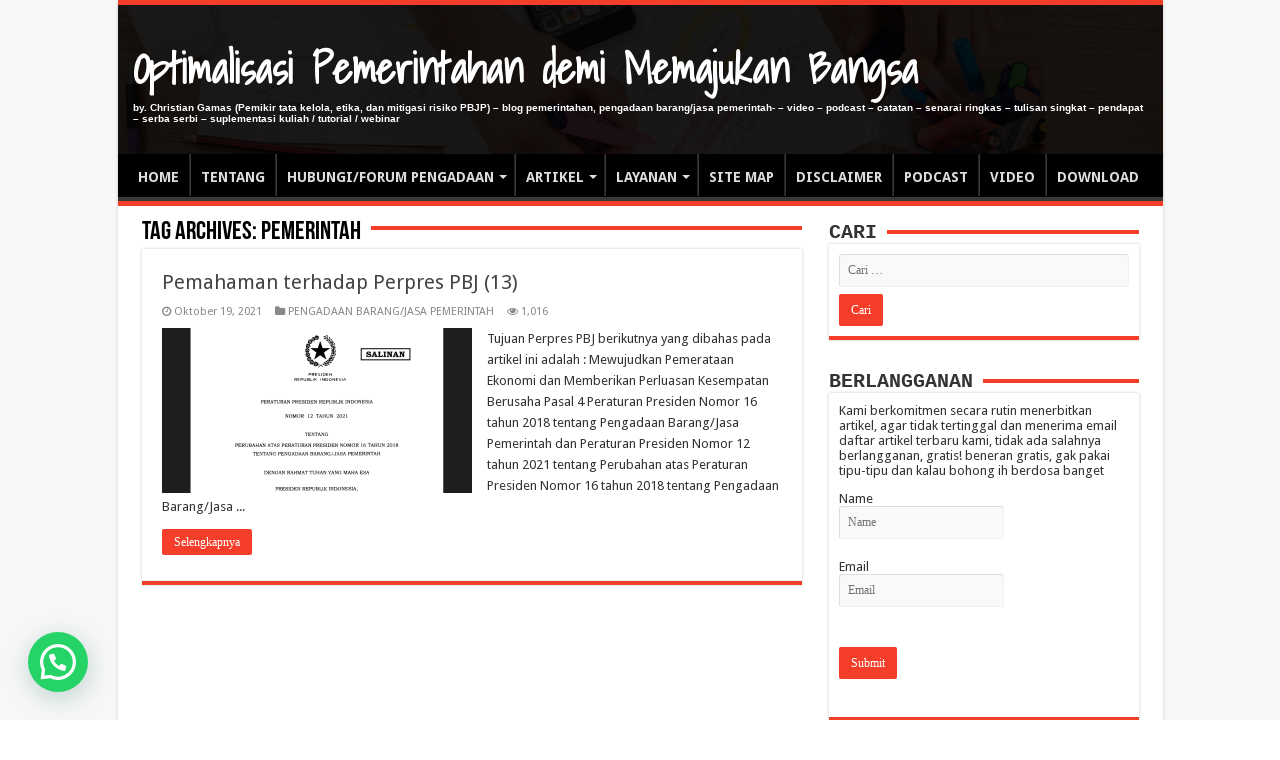

--- FILE ---
content_type: text/html; charset=UTF-8
request_url: https://christiangamas.net/tag/pemerintah/
body_size: 35217
content:
<!DOCTYPE html>
<html dir="ltr" lang="id" prefix="og: https://ogp.me/ns#" prefix="og: http://ogp.me/ns#">
<head>
<meta charset="UTF-8" />
<link rel="profile" href="http://gmpg.org/xfn/11" />
<link rel="pingback" href="https://christiangamas.net/xmlrpc.php" />
<title>Pemerintah - Optimalisasi Pemerintahan demi Memajukan Bangsa</title>
	<style>img:is([sizes="auto" i], [sizes^="auto," i]) { contain-intrinsic-size: 3000px 1500px }</style>
	
		<!-- All in One SEO 4.7.7.1 - aioseo.com -->
	<meta name="robots" content="max-image-preview:large" />
	<link rel="canonical" href="https://christiangamas.net/tag/pemerintah/" />
	<meta name="generator" content="All in One SEO (AIOSEO) 4.7.7.1" />
		<script type="application/ld+json" class="aioseo-schema">
			{"@context":"https:\/\/schema.org","@graph":[{"@type":"BreadcrumbList","@id":"https:\/\/christiangamas.net\/tag\/pemerintah\/#breadcrumblist","itemListElement":[{"@type":"ListItem","@id":"https:\/\/christiangamas.net\/#listItem","position":1,"name":"Beranda","item":"https:\/\/christiangamas.net\/","nextItem":{"@type":"ListItem","@id":"https:\/\/christiangamas.net\/tag\/pemerintah\/#listItem","name":"Pemerintah"}},{"@type":"ListItem","@id":"https:\/\/christiangamas.net\/tag\/pemerintah\/#listItem","position":2,"name":"Pemerintah","previousItem":{"@type":"ListItem","@id":"https:\/\/christiangamas.net\/#listItem","name":"Beranda"}}]},{"@type":"CollectionPage","@id":"https:\/\/christiangamas.net\/tag\/pemerintah\/#collectionpage","url":"https:\/\/christiangamas.net\/tag\/pemerintah\/","name":"Pemerintah - Optimalisasi Pemerintahan demi Memajukan Bangsa","inLanguage":"id-ID","isPartOf":{"@id":"https:\/\/christiangamas.net\/#website"},"breadcrumb":{"@id":"https:\/\/christiangamas.net\/tag\/pemerintah\/#breadcrumblist"}},{"@type":"Organization","@id":"https:\/\/christiangamas.net\/#organization","name":"Optimalisasi Pemerintahan demi Memajukan Bangsa","description":"by. Christian Gamas (Pemikir tata kelola, etika, dan mitigasi risiko PBJP) - blog pemerintahan, pengadaan barang\/jasa pemerintah- - video - podcast - catatan - senarai ringkas - tulisan singkat - pendapat - serba serbi - suplementasi kuliah \/ tutorial \/ webinar","url":"https:\/\/christiangamas.net\/"},{"@type":"WebSite","@id":"https:\/\/christiangamas.net\/#website","url":"https:\/\/christiangamas.net\/","name":"Optimalisasi Pemerintahan demi Memajukan Bangsa","description":"by. Christian Gamas (Pemikir tata kelola, etika, dan mitigasi risiko PBJP) - blog pemerintahan, pengadaan barang\/jasa pemerintah- - video - podcast - catatan - senarai ringkas - tulisan singkat - pendapat - serba serbi - suplementasi kuliah \/ tutorial \/ webinar","inLanguage":"id-ID","publisher":{"@id":"https:\/\/christiangamas.net\/#organization"}}]}
		</script>
		<!-- All in One SEO -->

<!-- Jetpack Site Verification Tags -->
<meta name="google-site-verification" content="Vq5CVi598ZDFx57LUtNh6DtgUBZKV7t_qLcXAt177sk" />
<meta name="robots" content="index, follow" />
<meta name="googlebot" content="index, follow, max-snippet:-1, max-image-preview:large, max-video-preview:-1" />
<meta name="bingbot" content="index, follow, max-snippet:-1, max-image-preview:large, max-video-preview:-1" />
<link rel="canonical" href="https://christiangamas.net/tag/pemerintah/" />
<meta property="og:url" content="https://christiangamas.net/tag/pemerintah/" />
<meta property="og:site_name" content="Optimalisasi Pemerintahan demi Memajukan Bangsa" />
<meta property="og:locale" content="id_ID" />
<meta property="og:type" content="object" />
<meta property="og:title" content="Pemerintah  - Optimalisasi Pemerintahan demi Memajukan Bangsa" />
<meta name="twitter:card" content="summary" />
<meta name="twitter:site" content="@christian_gamas" />
<meta name="twitter:creator" content="@christian_gamas" />
<meta name="twitter:title" content="Pemerintah  - Optimalisasi Pemerintahan demi Memajukan Bangsa" />
<link rel='dns-prefetch' href='//www.googletagmanager.com' />
<link rel='dns-prefetch' href='//stats.wp.com' />
<link rel='dns-prefetch' href='//fonts.googleapis.com' />
<link rel='dns-prefetch' href='//widgets.wp.com' />
<link rel='dns-prefetch' href='//s0.wp.com' />
<link rel='dns-prefetch' href='//0.gravatar.com' />
<link rel='dns-prefetch' href='//1.gravatar.com' />
<link rel='dns-prefetch' href='//2.gravatar.com' />
<link rel='dns-prefetch' href='//jetpack.wordpress.com' />
<link rel='dns-prefetch' href='//public-api.wordpress.com' />
<link rel='dns-prefetch' href='//pagead2.googlesyndication.com' />
<link rel='dns-prefetch' href='//fundingchoicesmessages.google.com' />
<link rel='preconnect' href='//i0.wp.com' />
<link rel='preconnect' href='//c0.wp.com' />
<link rel="alternate" type="application/rss+xml" title="Optimalisasi Pemerintahan demi Memajukan Bangsa &raquo; Feed" href="https://christiangamas.net/feed/" />
<link rel="alternate" type="application/rss+xml" title="Optimalisasi Pemerintahan demi Memajukan Bangsa &raquo; Umpan Komentar" href="https://christiangamas.net/comments/feed/" />
<link rel="alternate" type="application/rss+xml" title="Optimalisasi Pemerintahan demi Memajukan Bangsa &raquo; Pemerintah Umpan Tag" href="https://christiangamas.net/tag/pemerintah/feed/" />
<script type="text/javascript">
/* <![CDATA[ */
window._wpemojiSettings = {"baseUrl":"https:\/\/s.w.org\/images\/core\/emoji\/15.0.3\/72x72\/","ext":".png","svgUrl":"https:\/\/s.w.org\/images\/core\/emoji\/15.0.3\/svg\/","svgExt":".svg","source":{"concatemoji":"https:\/\/christiangamas.net\/wp-includes\/js\/wp-emoji-release.min.js"}};
/*! This file is auto-generated */
!function(i,n){var o,s,e;function c(e){try{var t={supportTests:e,timestamp:(new Date).valueOf()};sessionStorage.setItem(o,JSON.stringify(t))}catch(e){}}function p(e,t,n){e.clearRect(0,0,e.canvas.width,e.canvas.height),e.fillText(t,0,0);var t=new Uint32Array(e.getImageData(0,0,e.canvas.width,e.canvas.height).data),r=(e.clearRect(0,0,e.canvas.width,e.canvas.height),e.fillText(n,0,0),new Uint32Array(e.getImageData(0,0,e.canvas.width,e.canvas.height).data));return t.every(function(e,t){return e===r[t]})}function u(e,t,n){switch(t){case"flag":return n(e,"\ud83c\udff3\ufe0f\u200d\u26a7\ufe0f","\ud83c\udff3\ufe0f\u200b\u26a7\ufe0f")?!1:!n(e,"\ud83c\uddfa\ud83c\uddf3","\ud83c\uddfa\u200b\ud83c\uddf3")&&!n(e,"\ud83c\udff4\udb40\udc67\udb40\udc62\udb40\udc65\udb40\udc6e\udb40\udc67\udb40\udc7f","\ud83c\udff4\u200b\udb40\udc67\u200b\udb40\udc62\u200b\udb40\udc65\u200b\udb40\udc6e\u200b\udb40\udc67\u200b\udb40\udc7f");case"emoji":return!n(e,"\ud83d\udc26\u200d\u2b1b","\ud83d\udc26\u200b\u2b1b")}return!1}function f(e,t,n){var r="undefined"!=typeof WorkerGlobalScope&&self instanceof WorkerGlobalScope?new OffscreenCanvas(300,150):i.createElement("canvas"),a=r.getContext("2d",{willReadFrequently:!0}),o=(a.textBaseline="top",a.font="600 32px Arial",{});return e.forEach(function(e){o[e]=t(a,e,n)}),o}function t(e){var t=i.createElement("script");t.src=e,t.defer=!0,i.head.appendChild(t)}"undefined"!=typeof Promise&&(o="wpEmojiSettingsSupports",s=["flag","emoji"],n.supports={everything:!0,everythingExceptFlag:!0},e=new Promise(function(e){i.addEventListener("DOMContentLoaded",e,{once:!0})}),new Promise(function(t){var n=function(){try{var e=JSON.parse(sessionStorage.getItem(o));if("object"==typeof e&&"number"==typeof e.timestamp&&(new Date).valueOf()<e.timestamp+604800&&"object"==typeof e.supportTests)return e.supportTests}catch(e){}return null}();if(!n){if("undefined"!=typeof Worker&&"undefined"!=typeof OffscreenCanvas&&"undefined"!=typeof URL&&URL.createObjectURL&&"undefined"!=typeof Blob)try{var e="postMessage("+f.toString()+"("+[JSON.stringify(s),u.toString(),p.toString()].join(",")+"));",r=new Blob([e],{type:"text/javascript"}),a=new Worker(URL.createObjectURL(r),{name:"wpTestEmojiSupports"});return void(a.onmessage=function(e){c(n=e.data),a.terminate(),t(n)})}catch(e){}c(n=f(s,u,p))}t(n)}).then(function(e){for(var t in e)n.supports[t]=e[t],n.supports.everything=n.supports.everything&&n.supports[t],"flag"!==t&&(n.supports.everythingExceptFlag=n.supports.everythingExceptFlag&&n.supports[t]);n.supports.everythingExceptFlag=n.supports.everythingExceptFlag&&!n.supports.flag,n.DOMReady=!1,n.readyCallback=function(){n.DOMReady=!0}}).then(function(){return e}).then(function(){var e;n.supports.everything||(n.readyCallback(),(e=n.source||{}).concatemoji?t(e.concatemoji):e.wpemoji&&e.twemoji&&(t(e.twemoji),t(e.wpemoji)))}))}((window,document),window._wpemojiSettings);
/* ]]> */
</script>

<style id='wp-emoji-styles-inline-css' type='text/css'>

	img.wp-smiley, img.emoji {
		display: inline !important;
		border: none !important;
		box-shadow: none !important;
		height: 1em !important;
		width: 1em !important;
		margin: 0 0.07em !important;
		vertical-align: -0.1em !important;
		background: none !important;
		padding: 0 !important;
	}
</style>
<link rel='stylesheet' id='wp-block-library-css' href='https://c0.wp.com/c/6.7.4/wp-includes/css/dist/block-library/style.min.css' type='text/css' media='all' />
<link rel='stylesheet' id='mediaelement-css' href='https://c0.wp.com/c/6.7.4/wp-includes/js/mediaelement/mediaelementplayer-legacy.min.css' type='text/css' media='all' />
<link rel='stylesheet' id='wp-mediaelement-css' href='https://c0.wp.com/c/6.7.4/wp-includes/js/mediaelement/wp-mediaelement.min.css' type='text/css' media='all' />
<style id='jetpack-sharing-buttons-style-inline-css' type='text/css'>
.jetpack-sharing-buttons__services-list{display:flex;flex-direction:row;flex-wrap:wrap;gap:0;list-style-type:none;margin:5px;padding:0}.jetpack-sharing-buttons__services-list.has-small-icon-size{font-size:12px}.jetpack-sharing-buttons__services-list.has-normal-icon-size{font-size:16px}.jetpack-sharing-buttons__services-list.has-large-icon-size{font-size:24px}.jetpack-sharing-buttons__services-list.has-huge-icon-size{font-size:36px}@media print{.jetpack-sharing-buttons__services-list{display:none!important}}.editor-styles-wrapper .wp-block-jetpack-sharing-buttons{gap:0;padding-inline-start:0}ul.jetpack-sharing-buttons__services-list.has-background{padding:1.25em 2.375em}
</style>
<style id='joinchat-button-style-inline-css' type='text/css'>
.wp-block-joinchat-button{border:none!important;text-align:center}.wp-block-joinchat-button figure{display:table;margin:0 auto;padding:0}.wp-block-joinchat-button figcaption{font:normal normal 400 .6em/2em var(--wp--preset--font-family--system-font,sans-serif);margin:0;padding:0}.wp-block-joinchat-button .joinchat-button__qr{background-color:#fff;border:6px solid #25d366;border-radius:30px;box-sizing:content-box;display:block;height:200px;margin:auto;overflow:hidden;padding:10px;width:200px}.wp-block-joinchat-button .joinchat-button__qr canvas,.wp-block-joinchat-button .joinchat-button__qr img{display:block;margin:auto}.wp-block-joinchat-button .joinchat-button__link{align-items:center;background-color:#25d366;border:6px solid #25d366;border-radius:30px;display:inline-flex;flex-flow:row nowrap;justify-content:center;line-height:1.25em;margin:0 auto;text-decoration:none}.wp-block-joinchat-button .joinchat-button__link:before{background:transparent var(--joinchat-ico) no-repeat center;background-size:100%;content:"";display:block;height:1.5em;margin:-.75em .75em -.75em 0;width:1.5em}.wp-block-joinchat-button figure+.joinchat-button__link{margin-top:10px}@media (orientation:landscape)and (min-height:481px),(orientation:portrait)and (min-width:481px){.wp-block-joinchat-button.joinchat-button--qr-only figure+.joinchat-button__link{display:none}}@media (max-width:480px),(orientation:landscape)and (max-height:480px){.wp-block-joinchat-button figure{display:none}}

</style>
<style id='classic-theme-styles-inline-css' type='text/css'>
/*! This file is auto-generated */
.wp-block-button__link{color:#fff;background-color:#32373c;border-radius:9999px;box-shadow:none;text-decoration:none;padding:calc(.667em + 2px) calc(1.333em + 2px);font-size:1.125em}.wp-block-file__button{background:#32373c;color:#fff;text-decoration:none}
</style>
<style id='global-styles-inline-css' type='text/css'>
:root{--wp--preset--aspect-ratio--square: 1;--wp--preset--aspect-ratio--4-3: 4/3;--wp--preset--aspect-ratio--3-4: 3/4;--wp--preset--aspect-ratio--3-2: 3/2;--wp--preset--aspect-ratio--2-3: 2/3;--wp--preset--aspect-ratio--16-9: 16/9;--wp--preset--aspect-ratio--9-16: 9/16;--wp--preset--color--black: #000000;--wp--preset--color--cyan-bluish-gray: #abb8c3;--wp--preset--color--white: #ffffff;--wp--preset--color--pale-pink: #f78da7;--wp--preset--color--vivid-red: #cf2e2e;--wp--preset--color--luminous-vivid-orange: #ff6900;--wp--preset--color--luminous-vivid-amber: #fcb900;--wp--preset--color--light-green-cyan: #7bdcb5;--wp--preset--color--vivid-green-cyan: #00d084;--wp--preset--color--pale-cyan-blue: #8ed1fc;--wp--preset--color--vivid-cyan-blue: #0693e3;--wp--preset--color--vivid-purple: #9b51e0;--wp--preset--gradient--vivid-cyan-blue-to-vivid-purple: linear-gradient(135deg,rgba(6,147,227,1) 0%,rgb(155,81,224) 100%);--wp--preset--gradient--light-green-cyan-to-vivid-green-cyan: linear-gradient(135deg,rgb(122,220,180) 0%,rgb(0,208,130) 100%);--wp--preset--gradient--luminous-vivid-amber-to-luminous-vivid-orange: linear-gradient(135deg,rgba(252,185,0,1) 0%,rgba(255,105,0,1) 100%);--wp--preset--gradient--luminous-vivid-orange-to-vivid-red: linear-gradient(135deg,rgba(255,105,0,1) 0%,rgb(207,46,46) 100%);--wp--preset--gradient--very-light-gray-to-cyan-bluish-gray: linear-gradient(135deg,rgb(238,238,238) 0%,rgb(169,184,195) 100%);--wp--preset--gradient--cool-to-warm-spectrum: linear-gradient(135deg,rgb(74,234,220) 0%,rgb(151,120,209) 20%,rgb(207,42,186) 40%,rgb(238,44,130) 60%,rgb(251,105,98) 80%,rgb(254,248,76) 100%);--wp--preset--gradient--blush-light-purple: linear-gradient(135deg,rgb(255,206,236) 0%,rgb(152,150,240) 100%);--wp--preset--gradient--blush-bordeaux: linear-gradient(135deg,rgb(254,205,165) 0%,rgb(254,45,45) 50%,rgb(107,0,62) 100%);--wp--preset--gradient--luminous-dusk: linear-gradient(135deg,rgb(255,203,112) 0%,rgb(199,81,192) 50%,rgb(65,88,208) 100%);--wp--preset--gradient--pale-ocean: linear-gradient(135deg,rgb(255,245,203) 0%,rgb(182,227,212) 50%,rgb(51,167,181) 100%);--wp--preset--gradient--electric-grass: linear-gradient(135deg,rgb(202,248,128) 0%,rgb(113,206,126) 100%);--wp--preset--gradient--midnight: linear-gradient(135deg,rgb(2,3,129) 0%,rgb(40,116,252) 100%);--wp--preset--font-size--small: 13px;--wp--preset--font-size--medium: 20px;--wp--preset--font-size--large: 36px;--wp--preset--font-size--x-large: 42px;--wp--preset--spacing--20: 0.44rem;--wp--preset--spacing--30: 0.67rem;--wp--preset--spacing--40: 1rem;--wp--preset--spacing--50: 1.5rem;--wp--preset--spacing--60: 2.25rem;--wp--preset--spacing--70: 3.38rem;--wp--preset--spacing--80: 5.06rem;--wp--preset--shadow--natural: 6px 6px 9px rgba(0, 0, 0, 0.2);--wp--preset--shadow--deep: 12px 12px 50px rgba(0, 0, 0, 0.4);--wp--preset--shadow--sharp: 6px 6px 0px rgba(0, 0, 0, 0.2);--wp--preset--shadow--outlined: 6px 6px 0px -3px rgba(255, 255, 255, 1), 6px 6px rgba(0, 0, 0, 1);--wp--preset--shadow--crisp: 6px 6px 0px rgba(0, 0, 0, 1);}:where(.is-layout-flex){gap: 0.5em;}:where(.is-layout-grid){gap: 0.5em;}body .is-layout-flex{display: flex;}.is-layout-flex{flex-wrap: wrap;align-items: center;}.is-layout-flex > :is(*, div){margin: 0;}body .is-layout-grid{display: grid;}.is-layout-grid > :is(*, div){margin: 0;}:where(.wp-block-columns.is-layout-flex){gap: 2em;}:where(.wp-block-columns.is-layout-grid){gap: 2em;}:where(.wp-block-post-template.is-layout-flex){gap: 1.25em;}:where(.wp-block-post-template.is-layout-grid){gap: 1.25em;}.has-black-color{color: var(--wp--preset--color--black) !important;}.has-cyan-bluish-gray-color{color: var(--wp--preset--color--cyan-bluish-gray) !important;}.has-white-color{color: var(--wp--preset--color--white) !important;}.has-pale-pink-color{color: var(--wp--preset--color--pale-pink) !important;}.has-vivid-red-color{color: var(--wp--preset--color--vivid-red) !important;}.has-luminous-vivid-orange-color{color: var(--wp--preset--color--luminous-vivid-orange) !important;}.has-luminous-vivid-amber-color{color: var(--wp--preset--color--luminous-vivid-amber) !important;}.has-light-green-cyan-color{color: var(--wp--preset--color--light-green-cyan) !important;}.has-vivid-green-cyan-color{color: var(--wp--preset--color--vivid-green-cyan) !important;}.has-pale-cyan-blue-color{color: var(--wp--preset--color--pale-cyan-blue) !important;}.has-vivid-cyan-blue-color{color: var(--wp--preset--color--vivid-cyan-blue) !important;}.has-vivid-purple-color{color: var(--wp--preset--color--vivid-purple) !important;}.has-black-background-color{background-color: var(--wp--preset--color--black) !important;}.has-cyan-bluish-gray-background-color{background-color: var(--wp--preset--color--cyan-bluish-gray) !important;}.has-white-background-color{background-color: var(--wp--preset--color--white) !important;}.has-pale-pink-background-color{background-color: var(--wp--preset--color--pale-pink) !important;}.has-vivid-red-background-color{background-color: var(--wp--preset--color--vivid-red) !important;}.has-luminous-vivid-orange-background-color{background-color: var(--wp--preset--color--luminous-vivid-orange) !important;}.has-luminous-vivid-amber-background-color{background-color: var(--wp--preset--color--luminous-vivid-amber) !important;}.has-light-green-cyan-background-color{background-color: var(--wp--preset--color--light-green-cyan) !important;}.has-vivid-green-cyan-background-color{background-color: var(--wp--preset--color--vivid-green-cyan) !important;}.has-pale-cyan-blue-background-color{background-color: var(--wp--preset--color--pale-cyan-blue) !important;}.has-vivid-cyan-blue-background-color{background-color: var(--wp--preset--color--vivid-cyan-blue) !important;}.has-vivid-purple-background-color{background-color: var(--wp--preset--color--vivid-purple) !important;}.has-black-border-color{border-color: var(--wp--preset--color--black) !important;}.has-cyan-bluish-gray-border-color{border-color: var(--wp--preset--color--cyan-bluish-gray) !important;}.has-white-border-color{border-color: var(--wp--preset--color--white) !important;}.has-pale-pink-border-color{border-color: var(--wp--preset--color--pale-pink) !important;}.has-vivid-red-border-color{border-color: var(--wp--preset--color--vivid-red) !important;}.has-luminous-vivid-orange-border-color{border-color: var(--wp--preset--color--luminous-vivid-orange) !important;}.has-luminous-vivid-amber-border-color{border-color: var(--wp--preset--color--luminous-vivid-amber) !important;}.has-light-green-cyan-border-color{border-color: var(--wp--preset--color--light-green-cyan) !important;}.has-vivid-green-cyan-border-color{border-color: var(--wp--preset--color--vivid-green-cyan) !important;}.has-pale-cyan-blue-border-color{border-color: var(--wp--preset--color--pale-cyan-blue) !important;}.has-vivid-cyan-blue-border-color{border-color: var(--wp--preset--color--vivid-cyan-blue) !important;}.has-vivid-purple-border-color{border-color: var(--wp--preset--color--vivid-purple) !important;}.has-vivid-cyan-blue-to-vivid-purple-gradient-background{background: var(--wp--preset--gradient--vivid-cyan-blue-to-vivid-purple) !important;}.has-light-green-cyan-to-vivid-green-cyan-gradient-background{background: var(--wp--preset--gradient--light-green-cyan-to-vivid-green-cyan) !important;}.has-luminous-vivid-amber-to-luminous-vivid-orange-gradient-background{background: var(--wp--preset--gradient--luminous-vivid-amber-to-luminous-vivid-orange) !important;}.has-luminous-vivid-orange-to-vivid-red-gradient-background{background: var(--wp--preset--gradient--luminous-vivid-orange-to-vivid-red) !important;}.has-very-light-gray-to-cyan-bluish-gray-gradient-background{background: var(--wp--preset--gradient--very-light-gray-to-cyan-bluish-gray) !important;}.has-cool-to-warm-spectrum-gradient-background{background: var(--wp--preset--gradient--cool-to-warm-spectrum) !important;}.has-blush-light-purple-gradient-background{background: var(--wp--preset--gradient--blush-light-purple) !important;}.has-blush-bordeaux-gradient-background{background: var(--wp--preset--gradient--blush-bordeaux) !important;}.has-luminous-dusk-gradient-background{background: var(--wp--preset--gradient--luminous-dusk) !important;}.has-pale-ocean-gradient-background{background: var(--wp--preset--gradient--pale-ocean) !important;}.has-electric-grass-gradient-background{background: var(--wp--preset--gradient--electric-grass) !important;}.has-midnight-gradient-background{background: var(--wp--preset--gradient--midnight) !important;}.has-small-font-size{font-size: var(--wp--preset--font-size--small) !important;}.has-medium-font-size{font-size: var(--wp--preset--font-size--medium) !important;}.has-large-font-size{font-size: var(--wp--preset--font-size--large) !important;}.has-x-large-font-size{font-size: var(--wp--preset--font-size--x-large) !important;}
:where(.wp-block-post-template.is-layout-flex){gap: 1.25em;}:where(.wp-block-post-template.is-layout-grid){gap: 1.25em;}
:where(.wp-block-columns.is-layout-flex){gap: 2em;}:where(.wp-block-columns.is-layout-grid){gap: 2em;}
:root :where(.wp-block-pullquote){font-size: 1.5em;line-height: 1.6;}
</style>
<link rel='stylesheet' id='wp-downloadmanager-css' href='https://christiangamas.net/wp-content/plugins/wp-downloadmanager/download-css.css' type='text/css' media='all' />
<link rel='stylesheet' id='tie-style-css' href='https://christiangamas.net/wp-content/themes/sahifa/style.css' type='text/css' media='all' />
<link rel='stylesheet' id='tie-ilightbox-skin-css' href='https://christiangamas.net/wp-content/themes/sahifa/css/ilightbox/light-skin/skin.css' type='text/css' media='all' />
<link crossorigin="anonymous" rel='stylesheet' id='Shadows+Into+Light-css' href='https://fonts.googleapis.com/css?family=Shadows+Into+Light%3Aregular' type='text/css' media='all' />
<link crossorigin="anonymous" rel='stylesheet' id='Droid+Sans-css' href='https://fonts.googleapis.com/css?family=Droid+Sans%3Aregular%2C700' type='text/css' media='all' />
<link rel='stylesheet' id='jetpack_likes-css' href='https://c0.wp.com/p/jetpack/14.1/modules/likes/style.css' type='text/css' media='all' />
<link rel='stylesheet' id='dflip-style-css' href='https://christiangamas.net/wp-content/plugins/3d-flipbook-dflip-lite/assets/css/dflip.min.css' type='text/css' media='all' />
<link rel='stylesheet' id='arpw-style-css' href='https://christiangamas.net/wp-content/plugins/advanced-random-posts-widget/assets/css/arpw-frontend.css' type='text/css' media='all' />
<link rel='stylesheet' id='joinchat-css' href='https://christiangamas.net/wp-content/plugins/creame-whatsapp-me/public/css/joinchat.min.css' type='text/css' media='all' />
<style id='joinchat-inline-css' type='text/css'>
.joinchat{--red:37;--green:211;--blue:102;--bw:100}
</style>
<script type="text/javascript" src="https://c0.wp.com/c/6.7.4/wp-includes/js/jquery/jquery.min.js" id="jquery-core-js"></script>
<script type="text/javascript" src="https://c0.wp.com/c/6.7.4/wp-includes/js/jquery/jquery-migrate.min.js" id="jquery-migrate-js"></script>
<script type="text/javascript" id="email-posts-to-subscribers-js-extra">
/* <![CDATA[ */
var elp_data = {"messages":{"elp_name_required":"Please enter name.","elp_email_required":"Please enter email address.","elp_invalid_name":"Name seems invalid.","elp_invalid_email":"Email address seems invalid.","elp_unexpected_error":"Oops.. Unexpected error occurred.","elp_invalid_captcha":"Robot verification failed, please try again.","elp_invalid_key":"Robot verification failed, invalid key.","elp_successfull_single":"You have successfully subscribed.","elp_successfull_double":"You have successfully subscribed. You will receive a confirmation email in few minutes. Please follow the link in it to confirm your subscription. If the email takes more than 15 minutes to appear in your mailbox, please check your spam folder.","elp_email_exist":"Email already exist.","elp_email_squeeze":"You are trying to submit too fast. try again in 1 minute."},"elp_ajax_url":"https:\/\/christiangamas.net\/wp-admin\/admin-ajax.php"};
/* ]]> */
</script>
<script type="text/javascript" src="https://christiangamas.net/wp-content/plugins/email-posts-to-subscribers//inc/email-posts-to-subscribers.js" id="email-posts-to-subscribers-js"></script>

<!-- Google tag (gtag.js) snippet added by Site Kit -->

<!-- Snippet Google Analytics telah ditambahkan oleh Site Kit -->
<script type="text/javascript" src="https://www.googletagmanager.com/gtag/js?id=GT-TBVWF32" id="google_gtagjs-js" async></script>
<script type="text/javascript" id="google_gtagjs-js-after">
/* <![CDATA[ */
window.dataLayer = window.dataLayer || [];function gtag(){dataLayer.push(arguments);}
gtag("set","linker",{"domains":["christiangamas.net"]});
gtag("js", new Date());
gtag("set", "developer_id.dZTNiMT", true);
gtag("config", "GT-TBVWF32");
/* ]]> */
</script>

<!-- End Google tag (gtag.js) snippet added by Site Kit -->
<link rel="https://api.w.org/" href="https://christiangamas.net/wp-json/" /><link rel="alternate" title="JSON" type="application/json" href="https://christiangamas.net/wp-json/wp/v2/tags/147" /><link rel="EditURI" type="application/rsd+xml" title="RSD" href="https://christiangamas.net/xmlrpc.php?rsd" />
<meta name="generator" content="WordPress 6.7.4" />
<style>.elp_form_message.success { color: #008000;font-weight: bold; } .elp_form_message.error { color: #ff0000; } .elp_form_message.boterror { color: #ff0000; } </style><meta name="generator" content="Site Kit by Google 1.124.0" />	<style>img#wpstats{display:none}</style>
		<link rel="shortcut icon" href="https://christiangamas.net/wp-content/themes/sahifa/images/fav.png" title="Favicon" />	
<!--[if IE]>
<script type="text/javascript">jQuery(document).ready(function (){ jQuery(".menu-item").has("ul").children("a").attr("aria-haspopup", "true");});</script>
<![endif]-->	
<!--[if lt IE 9]>
<script src="https://christiangamas.net/wp-content/themes/sahifa/js/html5.js"></script>
<script src="https://christiangamas.net/wp-content/themes/sahifa/js/selectivizr-min.js"></script>
<![endif]-->
<!--[if IE 9]>
<link rel="stylesheet" type="text/css" media="all" href="https://christiangamas.net/wp-content/themes/sahifa/css/ie9.css" />
<![endif]-->
<!--[if IE 8]>
<link rel="stylesheet" type="text/css" media="all" href="https://christiangamas.net/wp-content/themes/sahifa/css/ie8.css" />
<![endif]-->
<!--[if IE 7]>
<link rel="stylesheet" type="text/css" media="all" href="https://christiangamas.net/wp-content/themes/sahifa/css/ie7.css" />
<![endif]-->


<meta name="viewport" content="width=device-width, initial-scale=1.0" />

<script data-ad-client="ca-pub-2829380939703966" async src="https://pagead2.googlesyndication.com/pagead/js/adsbygoogle.js"></script>


<script>var id = "aca3a5db51abd87a554cd8e26a8d1d59b5b087f1";</script>
<script type="text/javascript" src="https://api.sosiago.id/js/tracking.js"></script>

<style type="text/css" media="screen"> 

.logo h1 a, .logo h2 a{
	font-family: 'Shadows Into Light';
	color :#ffffff;
	font-size : 42px;
	font-weight: bold;
}

.logo span{
	color :#ffffff;
	font-size : 10px;
	font-weight: bold;
}

#main-nav, #main-nav ul li a{
	font-size : 14px;
	font-weight: bold;
}

.widget-top h4, .widget-top h4 a{
	font-family: "Courier New", Courier, monospace;
	font-weight: bold;
}

.footer-widget-top h4, .footer-widget-top h4 a{
	font-weight: bold;
}

.cat-box-title h2, .cat-box-title h2 a, .block-head h3, #respond h3, #comments-title, h2.review-box-header, .woocommerce-tabs .entry-content h2, .woocommerce .related.products h2, .entry .woocommerce h2, .woocommerce-billing-fields h3, .woocommerce-shipping-fields h3, #order_review_heading, #bbpress-forums fieldset.bbp-form legend, #buddypress .item-body h4, #buddypress #item-body h4{
	font-family: "Courier New", Courier, monospace;
	font-weight: bold;
}

#main-nav,
.cat-box-content,
#sidebar .widget-container,
.post-listing,
#commentform {
	border-bottom-color: #f43e2a;
}
	
.search-block .search-button,
#topcontrol,
#main-nav ul li.current-menu-item a,
#main-nav ul li.current-menu-item a:hover,
#main-nav ul li.current_page_parent a,
#main-nav ul li.current_page_parent a:hover,
#main-nav ul li.current-menu-parent a,
#main-nav ul li.current-menu-parent a:hover,
#main-nav ul li.current-page-ancestor a,
#main-nav ul li.current-page-ancestor a:hover,
.pagination span.current,
.share-post span.share-text,
.flex-control-paging li a.flex-active,
.ei-slider-thumbs li.ei-slider-element,
.review-percentage .review-item span span,
.review-final-score,
.button,
a.button,
a.more-link,
#main-content input[type="submit"],
.form-submit #submit,
#login-form .login-button,
.widget-feedburner .feedburner-subscribe,
input[type="submit"],
#buddypress button,
#buddypress a.button,
#buddypress input[type=submit],
#buddypress input[type=reset],
#buddypress ul.button-nav li a,
#buddypress div.generic-button a,
#buddypress .comment-reply-link,
#buddypress div.item-list-tabs ul li a span,
#buddypress div.item-list-tabs ul li.selected a,
#buddypress div.item-list-tabs ul li.current a,
#buddypress #members-directory-form div.item-list-tabs ul li.selected span,
#members-list-options a.selected,
#groups-list-options a.selected,
body.dark-skin #buddypress div.item-list-tabs ul li a span,
body.dark-skin #buddypress div.item-list-tabs ul li.selected a,
body.dark-skin #buddypress div.item-list-tabs ul li.current a,
body.dark-skin #members-list-options a.selected,
body.dark-skin #groups-list-options a.selected,
.search-block-large .search-button,
#featured-posts .flex-next:hover,
#featured-posts .flex-prev:hover,
a.tie-cart span.shooping-count,
.woocommerce span.onsale,
.woocommerce-page span.onsale ,
.woocommerce .widget_price_filter .ui-slider .ui-slider-handle,
.woocommerce-page .widget_price_filter .ui-slider .ui-slider-handle,
#check-also-close,
a.post-slideshow-next,
a.post-slideshow-prev,
.widget_price_filter .ui-slider .ui-slider-handle,
.quantity .minus:hover,
.quantity .plus:hover,
.mejs-container .mejs-controls .mejs-time-rail .mejs-time-current,
#reading-position-indicator  {
	background-color:#f43e2a;
}

::-webkit-scrollbar-thumb{
	background-color:#f43e2a !important;
}
	
#theme-footer,
#theme-header,
.top-nav ul li.current-menu-item:before,
#main-nav .menu-sub-content ,
#main-nav ul ul,
#check-also-box { 
	border-top-color: #f43e2a;
}
	
.search-block:after {
	border-right-color:#f43e2a;
}

body.rtl .search-block:after {
	border-left-color:#f43e2a;
}

#main-nav ul > li.menu-item-has-children:hover > a:after,
#main-nav ul > li.mega-menu:hover > a:after {
	border-color:transparent transparent #f43e2a;
}
	
.widget.timeline-posts li a:hover,
.widget.timeline-posts li a:hover span.tie-date {
	color: #f43e2a;
}

.widget.timeline-posts li a:hover span.tie-date:before {
	background: #f43e2a;
	border-color: #f43e2a;
}

#order_review,
#order_review_heading {
	border-color: #f43e2a;
}

	
.background-cover{ 
	background-color:#f7f7f7 !important;
	background-image : url('') !important;
	filter: progid:DXImageTransform.Microsoft.AlphaImageLoader(src='',sizingMethod='scale') !important;
	-ms-filter: "progid:DXImageTransform.Microsoft.AlphaImageLoader(src='',sizingMethod='scale')" !important;
}
	
#theme-header {
		background-image: url('https://christiangamas.net/wp-content/themes/sahifa/images/header.jpg') !important; 
		background-attachment:fixed !important; 
	}


</style> 


<!-- Meta tag Google AdSense ditambahkan oleh Site Kit -->
<meta name="google-adsense-platform-account" content="ca-host-pub-2644536267352236">
<meta name="google-adsense-platform-domain" content="sitekit.withgoogle.com">
<!-- Akhir tag meta Google AdSense yang ditambahkan oleh Site Kit -->
<!-- There is no amphtml version available for this URL. -->
<!-- Snippet Google AdSense telah ditambahkan oleh Site Kit -->
<script type="text/javascript" async="async" src="https://pagead2.googlesyndication.com/pagead/js/adsbygoogle.js?client=ca-pub-2829380939703966&amp;host=ca-host-pub-2644536267352236" crossorigin="anonymous"></script>

<!-- Snippet Google AdSense penutup telah ditambahkan oleh Site Kit -->

<!-- Snippet Google AdSense Ad Blocking Recovery ditambahkan oleh Site Kit -->
<script async src="https://fundingchoicesmessages.google.com/i/pub-2829380939703966?ers=1" nonce="trHsFTXU7SnsoESEhhqozw"></script><script nonce="trHsFTXU7SnsoESEhhqozw">(function() {function signalGooglefcPresent() {if (!window.frames['googlefcPresent']) {if (document.body) {const iframe = document.createElement('iframe'); iframe.style = 'width: 0; height: 0; border: none; z-index: -1000; left: -1000px; top: -1000px;'; iframe.style.display = 'none'; iframe.name = 'googlefcPresent'; document.body.appendChild(iframe);} else {setTimeout(signalGooglefcPresent, 0);}}}signalGooglefcPresent();})();</script>
<!-- Snippet End Google AdSense Ad Blocking Recovery ditambahkan oleh Site Kit -->

<!-- Snippet Google AdSense Ad Blocking Recovery Error Protection ditambahkan oleh Site Kit -->
<script>(function(){'use strict';function aa(a){var b=0;return function(){return b<a.length?{done:!1,value:a[b++]}:{done:!0}}}var ba="function"==typeof Object.defineProperties?Object.defineProperty:function(a,b,c){if(a==Array.prototype||a==Object.prototype)return a;a[b]=c.value;return a};
function ea(a){a=["object"==typeof globalThis&&globalThis,a,"object"==typeof window&&window,"object"==typeof self&&self,"object"==typeof global&&global];for(var b=0;b<a.length;++b){var c=a[b];if(c&&c.Math==Math)return c}throw Error("Cannot find global object");}var fa=ea(this);function ha(a,b){if(b)a:{var c=fa;a=a.split(".");for(var d=0;d<a.length-1;d++){var e=a[d];if(!(e in c))break a;c=c[e]}a=a[a.length-1];d=c[a];b=b(d);b!=d&&null!=b&&ba(c,a,{configurable:!0,writable:!0,value:b})}}
var ia="function"==typeof Object.create?Object.create:function(a){function b(){}b.prototype=a;return new b},l;if("function"==typeof Object.setPrototypeOf)l=Object.setPrototypeOf;else{var m;a:{var ja={a:!0},ka={};try{ka.__proto__=ja;m=ka.a;break a}catch(a){}m=!1}l=m?function(a,b){a.__proto__=b;if(a.__proto__!==b)throw new TypeError(a+" is not extensible");return a}:null}var la=l;
function n(a,b){a.prototype=ia(b.prototype);a.prototype.constructor=a;if(la)la(a,b);else for(var c in b)if("prototype"!=c)if(Object.defineProperties){var d=Object.getOwnPropertyDescriptor(b,c);d&&Object.defineProperty(a,c,d)}else a[c]=b[c];a.A=b.prototype}function ma(){for(var a=Number(this),b=[],c=a;c<arguments.length;c++)b[c-a]=arguments[c];return b}
var na="function"==typeof Object.assign?Object.assign:function(a,b){for(var c=1;c<arguments.length;c++){var d=arguments[c];if(d)for(var e in d)Object.prototype.hasOwnProperty.call(d,e)&&(a[e]=d[e])}return a};ha("Object.assign",function(a){return a||na});/*

 Copyright The Closure Library Authors.
 SPDX-License-Identifier: Apache-2.0
*/
var p=this||self;function q(a){return a};var t,u;a:{for(var oa=["CLOSURE_FLAGS"],v=p,x=0;x<oa.length;x++)if(v=v[oa[x]],null==v){u=null;break a}u=v}var pa=u&&u[610401301];t=null!=pa?pa:!1;var z,qa=p.navigator;z=qa?qa.userAgentData||null:null;function A(a){return t?z?z.brands.some(function(b){return(b=b.brand)&&-1!=b.indexOf(a)}):!1:!1}function B(a){var b;a:{if(b=p.navigator)if(b=b.userAgent)break a;b=""}return-1!=b.indexOf(a)};function C(){return t?!!z&&0<z.brands.length:!1}function D(){return C()?A("Chromium"):(B("Chrome")||B("CriOS"))&&!(C()?0:B("Edge"))||B("Silk")};var ra=C()?!1:B("Trident")||B("MSIE");!B("Android")||D();D();B("Safari")&&(D()||(C()?0:B("Coast"))||(C()?0:B("Opera"))||(C()?0:B("Edge"))||(C()?A("Microsoft Edge"):B("Edg/"))||C()&&A("Opera"));var sa={},E=null;var ta="undefined"!==typeof Uint8Array,ua=!ra&&"function"===typeof btoa;var F="function"===typeof Symbol&&"symbol"===typeof Symbol()?Symbol():void 0,G=F?function(a,b){a[F]|=b}:function(a,b){void 0!==a.g?a.g|=b:Object.defineProperties(a,{g:{value:b,configurable:!0,writable:!0,enumerable:!1}})};function va(a){var b=H(a);1!==(b&1)&&(Object.isFrozen(a)&&(a=Array.prototype.slice.call(a)),I(a,b|1))}
var H=F?function(a){return a[F]|0}:function(a){return a.g|0},J=F?function(a){return a[F]}:function(a){return a.g},I=F?function(a,b){a[F]=b}:function(a,b){void 0!==a.g?a.g=b:Object.defineProperties(a,{g:{value:b,configurable:!0,writable:!0,enumerable:!1}})};function wa(){var a=[];G(a,1);return a}function xa(a,b){I(b,(a|0)&-99)}function K(a,b){I(b,(a|34)&-73)}function L(a){a=a>>11&1023;return 0===a?536870912:a};var M={};function N(a){return null!==a&&"object"===typeof a&&!Array.isArray(a)&&a.constructor===Object}var O,ya=[];I(ya,39);O=Object.freeze(ya);var P;function Q(a,b){P=b;a=new a(b);P=void 0;return a}
function R(a,b,c){null==a&&(a=P);P=void 0;if(null==a){var d=96;c?(a=[c],d|=512):a=[];b&&(d=d&-2095105|(b&1023)<<11)}else{if(!Array.isArray(a))throw Error();d=H(a);if(d&64)return a;d|=64;if(c&&(d|=512,c!==a[0]))throw Error();a:{c=a;var e=c.length;if(e){var f=e-1,g=c[f];if(N(g)){d|=256;b=(d>>9&1)-1;e=f-b;1024<=e&&(za(c,b,g),e=1023);d=d&-2095105|(e&1023)<<11;break a}}b&&(g=(d>>9&1)-1,b=Math.max(b,e-g),1024<b&&(za(c,g,{}),d|=256,b=1023),d=d&-2095105|(b&1023)<<11)}}I(a,d);return a}
function za(a,b,c){for(var d=1023+b,e=a.length,f=d;f<e;f++){var g=a[f];null!=g&&g!==c&&(c[f-b]=g)}a.length=d+1;a[d]=c};function Aa(a){switch(typeof a){case "number":return isFinite(a)?a:String(a);case "boolean":return a?1:0;case "object":if(a&&!Array.isArray(a)&&ta&&null!=a&&a instanceof Uint8Array){if(ua){for(var b="",c=0,d=a.length-10240;c<d;)b+=String.fromCharCode.apply(null,a.subarray(c,c+=10240));b+=String.fromCharCode.apply(null,c?a.subarray(c):a);a=btoa(b)}else{void 0===b&&(b=0);if(!E){E={};c="ABCDEFGHIJKLMNOPQRSTUVWXYZabcdefghijklmnopqrstuvwxyz0123456789".split("");d=["+/=","+/","-_=","-_.","-_"];for(var e=
0;5>e;e++){var f=c.concat(d[e].split(""));sa[e]=f;for(var g=0;g<f.length;g++){var h=f[g];void 0===E[h]&&(E[h]=g)}}}b=sa[b];c=Array(Math.floor(a.length/3));d=b[64]||"";for(e=f=0;f<a.length-2;f+=3){var k=a[f],w=a[f+1];h=a[f+2];g=b[k>>2];k=b[(k&3)<<4|w>>4];w=b[(w&15)<<2|h>>6];h=b[h&63];c[e++]=g+k+w+h}g=0;h=d;switch(a.length-f){case 2:g=a[f+1],h=b[(g&15)<<2]||d;case 1:a=a[f],c[e]=b[a>>2]+b[(a&3)<<4|g>>4]+h+d}a=c.join("")}return a}}return a};function Ba(a,b,c){a=Array.prototype.slice.call(a);var d=a.length,e=b&256?a[d-1]:void 0;d+=e?-1:0;for(b=b&512?1:0;b<d;b++)a[b]=c(a[b]);if(e){b=a[b]={};for(var f in e)Object.prototype.hasOwnProperty.call(e,f)&&(b[f]=c(e[f]))}return a}function Da(a,b,c,d,e,f){if(null!=a){if(Array.isArray(a))a=e&&0==a.length&&H(a)&1?void 0:f&&H(a)&2?a:Ea(a,b,c,void 0!==d,e,f);else if(N(a)){var g={},h;for(h in a)Object.prototype.hasOwnProperty.call(a,h)&&(g[h]=Da(a[h],b,c,d,e,f));a=g}else a=b(a,d);return a}}
function Ea(a,b,c,d,e,f){var g=d||c?H(a):0;d=d?!!(g&32):void 0;a=Array.prototype.slice.call(a);for(var h=0;h<a.length;h++)a[h]=Da(a[h],b,c,d,e,f);c&&c(g,a);return a}function Fa(a){return a.s===M?a.toJSON():Aa(a)};function Ga(a,b,c){c=void 0===c?K:c;if(null!=a){if(ta&&a instanceof Uint8Array)return b?a:new Uint8Array(a);if(Array.isArray(a)){var d=H(a);if(d&2)return a;if(b&&!(d&64)&&(d&32||0===d))return I(a,d|34),a;a=Ea(a,Ga,d&4?K:c,!0,!1,!0);b=H(a);b&4&&b&2&&Object.freeze(a);return a}a.s===M&&(b=a.h,c=J(b),a=c&2?a:Q(a.constructor,Ha(b,c,!0)));return a}}function Ha(a,b,c){var d=c||b&2?K:xa,e=!!(b&32);a=Ba(a,b,function(f){return Ga(f,e,d)});G(a,32|(c?2:0));return a};function Ia(a,b){a=a.h;return Ja(a,J(a),b)}function Ja(a,b,c,d){if(-1===c)return null;if(c>=L(b)){if(b&256)return a[a.length-1][c]}else{var e=a.length;if(d&&b&256&&(d=a[e-1][c],null!=d))return d;b=c+((b>>9&1)-1);if(b<e)return a[b]}}function Ka(a,b,c,d,e){var f=L(b);if(c>=f||e){e=b;if(b&256)f=a[a.length-1];else{if(null==d)return;f=a[f+((b>>9&1)-1)]={};e|=256}f[c]=d;e&=-1025;e!==b&&I(a,e)}else a[c+((b>>9&1)-1)]=d,b&256&&(d=a[a.length-1],c in d&&delete d[c]),b&1024&&I(a,b&-1025)}
function La(a,b){var c=Ma;var d=void 0===d?!1:d;var e=a.h;var f=J(e),g=Ja(e,f,b,d);var h=!1;if(null==g||"object"!==typeof g||(h=Array.isArray(g))||g.s!==M)if(h){var k=h=H(g);0===k&&(k|=f&32);k|=f&2;k!==h&&I(g,k);c=new c(g)}else c=void 0;else c=g;c!==g&&null!=c&&Ka(e,f,b,c,d);e=c;if(null==e)return e;a=a.h;f=J(a);f&2||(g=e,c=g.h,h=J(c),g=h&2?Q(g.constructor,Ha(c,h,!1)):g,g!==e&&(e=g,Ka(a,f,b,e,d)));return e}function Na(a,b){a=Ia(a,b);return null==a||"string"===typeof a?a:void 0}
function Oa(a,b){a=Ia(a,b);return null!=a?a:0}function S(a,b){a=Na(a,b);return null!=a?a:""};function T(a,b,c){this.h=R(a,b,c)}T.prototype.toJSON=function(){var a=Ea(this.h,Fa,void 0,void 0,!1,!1);return Pa(this,a,!0)};T.prototype.s=M;T.prototype.toString=function(){return Pa(this,this.h,!1).toString()};
function Pa(a,b,c){var d=a.constructor.v,e=L(J(c?a.h:b)),f=!1;if(d){if(!c){b=Array.prototype.slice.call(b);var g;if(b.length&&N(g=b[b.length-1]))for(f=0;f<d.length;f++)if(d[f]>=e){Object.assign(b[b.length-1]={},g);break}f=!0}e=b;c=!c;g=J(a.h);a=L(g);g=(g>>9&1)-1;for(var h,k,w=0;w<d.length;w++)if(k=d[w],k<a){k+=g;var r=e[k];null==r?e[k]=c?O:wa():c&&r!==O&&va(r)}else h||(r=void 0,e.length&&N(r=e[e.length-1])?h=r:e.push(h={})),r=h[k],null==h[k]?h[k]=c?O:wa():c&&r!==O&&va(r)}d=b.length;if(!d)return b;
var Ca;if(N(h=b[d-1])){a:{var y=h;e={};c=!1;for(var ca in y)Object.prototype.hasOwnProperty.call(y,ca)&&(a=y[ca],Array.isArray(a)&&a!=a&&(c=!0),null!=a?e[ca]=a:c=!0);if(c){for(var rb in e){y=e;break a}y=null}}y!=h&&(Ca=!0);d--}for(;0<d;d--){h=b[d-1];if(null!=h)break;var cb=!0}if(!Ca&&!cb)return b;var da;f?da=b:da=Array.prototype.slice.call(b,0,d);b=da;f&&(b.length=d);y&&b.push(y);return b};function Qa(a){return function(b){if(null==b||""==b)b=new a;else{b=JSON.parse(b);if(!Array.isArray(b))throw Error(void 0);G(b,32);b=Q(a,b)}return b}};function Ra(a){this.h=R(a)}n(Ra,T);var Sa=Qa(Ra);var U;function V(a){this.g=a}V.prototype.toString=function(){return this.g+""};var Ta={};function Ua(){return Math.floor(2147483648*Math.random()).toString(36)+Math.abs(Math.floor(2147483648*Math.random())^Date.now()).toString(36)};function Va(a,b){b=String(b);"application/xhtml+xml"===a.contentType&&(b=b.toLowerCase());return a.createElement(b)}function Wa(a){this.g=a||p.document||document}Wa.prototype.appendChild=function(a,b){a.appendChild(b)};/*

 SPDX-License-Identifier: Apache-2.0
*/
function Xa(a,b){a.src=b instanceof V&&b.constructor===V?b.g:"type_error:TrustedResourceUrl";var c,d;(c=(b=null==(d=(c=(a.ownerDocument&&a.ownerDocument.defaultView||window).document).querySelector)?void 0:d.call(c,"script[nonce]"))?b.nonce||b.getAttribute("nonce")||"":"")&&a.setAttribute("nonce",c)};function Ya(a){a=void 0===a?document:a;return a.createElement("script")};function Za(a,b,c,d,e,f){try{var g=a.g,h=Ya(g);h.async=!0;Xa(h,b);g.head.appendChild(h);h.addEventListener("load",function(){e();d&&g.head.removeChild(h)});h.addEventListener("error",function(){0<c?Za(a,b,c-1,d,e,f):(d&&g.head.removeChild(h),f())})}catch(k){f()}};var $a=p.atob("aHR0cHM6Ly93d3cuZ3N0YXRpYy5jb20vaW1hZ2VzL2ljb25zL21hdGVyaWFsL3N5c3RlbS8xeC93YXJuaW5nX2FtYmVyXzI0ZHAucG5n"),ab=p.atob("WW91IGFyZSBzZWVpbmcgdGhpcyBtZXNzYWdlIGJlY2F1c2UgYWQgb3Igc2NyaXB0IGJsb2NraW5nIHNvZnR3YXJlIGlzIGludGVyZmVyaW5nIHdpdGggdGhpcyBwYWdlLg=="),bb=p.atob("RGlzYWJsZSBhbnkgYWQgb3Igc2NyaXB0IGJsb2NraW5nIHNvZnR3YXJlLCB0aGVuIHJlbG9hZCB0aGlzIHBhZ2Uu");function db(a,b,c){this.i=a;this.l=new Wa(this.i);this.g=null;this.j=[];this.m=!1;this.u=b;this.o=c}
function eb(a){if(a.i.body&&!a.m){var b=function(){fb(a);p.setTimeout(function(){return gb(a,3)},50)};Za(a.l,a.u,2,!0,function(){p[a.o]||b()},b);a.m=!0}}
function fb(a){for(var b=W(1,5),c=0;c<b;c++){var d=X(a);a.i.body.appendChild(d);a.j.push(d)}b=X(a);b.style.bottom="0";b.style.left="0";b.style.position="fixed";b.style.width=W(100,110).toString()+"%";b.style.zIndex=W(2147483544,2147483644).toString();b.style["background-color"]=hb(249,259,242,252,219,229);b.style["box-shadow"]="0 0 12px #888";b.style.color=hb(0,10,0,10,0,10);b.style.display="flex";b.style["justify-content"]="center";b.style["font-family"]="Roboto, Arial";c=X(a);c.style.width=W(80,
85).toString()+"%";c.style.maxWidth=W(750,775).toString()+"px";c.style.margin="24px";c.style.display="flex";c.style["align-items"]="flex-start";c.style["justify-content"]="center";d=Va(a.l.g,"IMG");d.className=Ua();d.src=$a;d.alt="Warning icon";d.style.height="24px";d.style.width="24px";d.style["padding-right"]="16px";var e=X(a),f=X(a);f.style["font-weight"]="bold";f.textContent=ab;var g=X(a);g.textContent=bb;Y(a,e,f);Y(a,e,g);Y(a,c,d);Y(a,c,e);Y(a,b,c);a.g=b;a.i.body.appendChild(a.g);b=W(1,5);for(c=
0;c<b;c++)d=X(a),a.i.body.appendChild(d),a.j.push(d)}function Y(a,b,c){for(var d=W(1,5),e=0;e<d;e++){var f=X(a);b.appendChild(f)}b.appendChild(c);c=W(1,5);for(d=0;d<c;d++)e=X(a),b.appendChild(e)}function W(a,b){return Math.floor(a+Math.random()*(b-a))}function hb(a,b,c,d,e,f){return"rgb("+W(Math.max(a,0),Math.min(b,255)).toString()+","+W(Math.max(c,0),Math.min(d,255)).toString()+","+W(Math.max(e,0),Math.min(f,255)).toString()+")"}function X(a){a=Va(a.l.g,"DIV");a.className=Ua();return a}
function gb(a,b){0>=b||null!=a.g&&0!=a.g.offsetHeight&&0!=a.g.offsetWidth||(ib(a),fb(a),p.setTimeout(function(){return gb(a,b-1)},50))}
function ib(a){var b=a.j;var c="undefined"!=typeof Symbol&&Symbol.iterator&&b[Symbol.iterator];if(c)b=c.call(b);else if("number"==typeof b.length)b={next:aa(b)};else throw Error(String(b)+" is not an iterable or ArrayLike");for(c=b.next();!c.done;c=b.next())(c=c.value)&&c.parentNode&&c.parentNode.removeChild(c);a.j=[];(b=a.g)&&b.parentNode&&b.parentNode.removeChild(b);a.g=null};function jb(a,b,c,d,e){function f(k){document.body?g(document.body):0<k?p.setTimeout(function(){f(k-1)},e):b()}function g(k){k.appendChild(h);p.setTimeout(function(){h?(0!==h.offsetHeight&&0!==h.offsetWidth?b():a(),h.parentNode&&h.parentNode.removeChild(h)):a()},d)}var h=kb(c);f(3)}function kb(a){var b=document.createElement("div");b.className=a;b.style.width="1px";b.style.height="1px";b.style.position="absolute";b.style.left="-10000px";b.style.top="-10000px";b.style.zIndex="-10000";return b};function Ma(a){this.h=R(a)}n(Ma,T);function lb(a){this.h=R(a)}n(lb,T);var mb=Qa(lb);function nb(a){a=Na(a,4)||"";if(void 0===U){var b=null;var c=p.trustedTypes;if(c&&c.createPolicy){try{b=c.createPolicy("goog#html",{createHTML:q,createScript:q,createScriptURL:q})}catch(d){p.console&&p.console.error(d.message)}U=b}else U=b}a=(b=U)?b.createScriptURL(a):a;return new V(a,Ta)};function ob(a,b){this.m=a;this.o=new Wa(a.document);this.g=b;this.j=S(this.g,1);this.u=nb(La(this.g,2));this.i=!1;b=nb(La(this.g,13));this.l=new db(a.document,b,S(this.g,12))}ob.prototype.start=function(){pb(this)};
function pb(a){qb(a);Za(a.o,a.u,3,!1,function(){a:{var b=a.j;var c=p.btoa(b);if(c=p[c]){try{var d=Sa(p.atob(c))}catch(e){b=!1;break a}b=b===Na(d,1)}else b=!1}b?Z(a,S(a.g,14)):(Z(a,S(a.g,8)),eb(a.l))},function(){jb(function(){Z(a,S(a.g,7));eb(a.l)},function(){return Z(a,S(a.g,6))},S(a.g,9),Oa(a.g,10),Oa(a.g,11))})}function Z(a,b){a.i||(a.i=!0,a=new a.m.XMLHttpRequest,a.open("GET",b,!0),a.send())}function qb(a){var b=p.btoa(a.j);a.m[b]&&Z(a,S(a.g,5))};(function(a,b){p[a]=function(){var c=ma.apply(0,arguments);p[a]=function(){};b.apply(null,c)}})("__h82AlnkH6D91__",function(a){"function"===typeof window.atob&&(new ob(window,mb(window.atob(a)))).start()});}).call(this);

window.__h82AlnkH6D91__("[base64]/[base64]/[base64]/[base64]");</script>
<!-- Snippet End Google AdSense Ad Blocking Recovery Error Protection ditambahkan oleh Site Kit -->

<script async src='https://www.googletagmanager.com/gtag/js?id=UA-148718461-2'></script>
<script>
window.dataLayer = window.dataLayer || [];
function gtag(){dataLayer.push(arguments);}gtag('js', new Date());
window.addEventListener('load', function () {
var links = document.querySelectorAll('a');
for (let i = 0; i < links.length; i++) {
    links[i].addEventListener('click', function(e) {
        var n = this.href.includes('christiangamas.net');
        if (n == false) {
            gtag('event', 'click', {'event_category': 'external links','event_label' : this.href});
        }
    });
    }
});
gtag('config', 'UA-148718461-2' , {'allow_display_features': false,});

</script>
<script data-ad-client="ca-pub-2829380939703966" async src="https://pagead2.googlesyndication.com/pagead/js/adsbygoogle.js"></script>
</head>
<body id="top" class="archive tag tag-pemerintah tag-147 lazy-enabled">

<div class="wrapper-outer">

	<div class="background-cover"></div>

	<aside id="slide-out">
	
			<div class="search-mobile">
			<form method="get" id="searchform-mobile" action="https://christiangamas.net/">
				<button class="search-button" type="submit" value="Cari"><i class="fa fa-search"></i></button>	
				<input type="text" id="s-mobile" name="s" value="Cari" onfocus="if (this.value == 'Cari') {this.value = '';}" onblur="if (this.value == '') {this.value = 'Cari';}"  />
			</form>
		</div><!-- .search-mobile /-->
		
		
		<div id="mobile-menu"  class="mobile-hide-icons"></div>
	</aside><!-- #slide-out /-->

		<div id="wrapper" class="boxed-all">
		<div class="inner-wrapper">

		<header id="theme-header" class="theme-header">
			
		<div class="header-content">
		
					<a id="slide-out-open" class="slide-out-open" href="#"><span></span></a>
				
			<div class="logo" style=" margin-top:10px; margin-bottom:10px;">
			<h2>				<a href="https://christiangamas.net/" data-wpel-link="internal" target="_blank" rel="noopener noreferrer">Optimalisasi Pemerintahan demi Memajukan Bangsa</a>
				<span>by. Christian Gamas (Pemikir tata kelola, etika, dan mitigasi risiko PBJP) &#8211; blog pemerintahan, pengadaan barang/jasa pemerintah- &#8211; video &#8211; podcast &#8211; catatan &#8211; senarai ringkas &#8211; tulisan singkat &#8211; pendapat &#8211; serba serbi &#8211; suplementasi kuliah / tutorial / webinar</span>
							</h2>			</div><!-- .logo /-->
						<div class="clear"></div>
			
		</div>	
													<nav id="main-nav">
				<div class="container">
				
				
					<div class="main-menu"><ul id="menu-menu-utama" class="menu"><li id="menu-item-132" class="menu-item menu-item-type-post_type menu-item-object-page menu-item-home menu-item-132"><a href="https://christiangamas.net/" data-wpel-link="internal" target="_blank" rel="noopener noreferrer">HOME</a></li>
<li id="menu-item-126" class="menu-item menu-item-type-post_type menu-item-object-page menu-item-126"><a href="https://christiangamas.net/tentang/" data-wpel-link="internal" target="_blank" rel="noopener noreferrer">TENTANG</a></li>
<li id="menu-item-107" class="menu-item menu-item-type-post_type menu-item-object-page menu-item-has-children menu-item-107"><a href="https://christiangamas.net/hubungi/" data-wpel-link="internal" target="_blank" rel="noopener noreferrer">HUBUNGI/FORUM PENGADAAN</a>
<ul class="sub-menu menu-sub-content">
	<li id="menu-item-4575" class="menu-item menu-item-type-post_type menu-item-object-page menu-item-4575"><a href="https://christiangamas.net/hubungi/" data-wpel-link="internal" target="_blank" rel="noopener noreferrer">HUBUNGI</a></li>
	<li id="menu-item-4574" class="menu-item menu-item-type-post_type menu-item-object-post menu-item-4574"><a href="https://christiangamas.net/forum-pengadaan/" data-wpel-link="internal" target="_blank" rel="noopener noreferrer">FORUM PENGADAAN WHATSAPP GROUP #1</a></li>
</ul>
</li>
<li id="menu-item-116" class="menu-item menu-item-type-custom menu-item-object-custom menu-item-has-children menu-item-116"><a href="#">ARTIKEL</a>
<ul class="sub-menu menu-sub-content">
	<li id="menu-item-6650" class="menu-item menu-item-type-taxonomy menu-item-object-category menu-item-6650"><a href="https://christiangamas.net/category/pemerintahan/" data-wpel-link="internal" target="_blank" rel="noopener noreferrer">PEMERINTAHAN</a></li>
	<li id="menu-item-117" class="menu-item menu-item-type-taxonomy menu-item-object-category menu-item-117"><a href="https://christiangamas.net/category/pengadaan-barang-jasa-pemerintah/" data-wpel-link="internal" target="_blank" rel="noopener noreferrer">PENGADAAN BARANG/JASA PEMERINTAH</a></li>
	<li id="menu-item-119" class="menu-item menu-item-type-taxonomy menu-item-object-category menu-item-119"><a href="https://christiangamas.net/category/umum/" data-wpel-link="internal" target="_blank" rel="noopener noreferrer">UMUM</a></li>
	<li id="menu-item-120" class="menu-item menu-item-type-taxonomy menu-item-object-category menu-item-120"><a href="https://christiangamas.net/category/lain-lain/" data-wpel-link="internal" target="_blank" rel="noopener noreferrer">LAIN-LAIN</a></li>
	<li id="menu-item-705" class="menu-item menu-item-type-post_type menu-item-object-page menu-item-705"><a href="https://christiangamas.net/publikasi-eksternal/" data-wpel-link="internal" target="_blank" rel="noopener noreferrer">PUBLIKASI EKSTERNAL</a></li>
	<li id="menu-item-185" class="menu-item menu-item-type-taxonomy menu-item-object-category menu-item-185"><a href="https://christiangamas.net/category/health-care-products/" data-wpel-link="internal" target="_blank" rel="noopener noreferrer">HEALTH CARE PRODUCTS</a></li>
</ul>
</li>
<li id="menu-item-3036" class="menu-item menu-item-type-custom menu-item-object-custom menu-item-has-children menu-item-3036"><a href="https://christiangamas.net/category/buku-yang-diterbitkan/" data-wpel-link="internal" target="_blank" rel="noopener noreferrer">LAYANAN</a>
<ul class="sub-menu menu-sub-content">
	<li id="menu-item-3032" class="menu-item menu-item-type-custom menu-item-object-custom menu-item-3032"><a href="https://christiangamas.net/category/buku-yang-diterbitkan/" data-wpel-link="internal" target="_blank" rel="noopener noreferrer">BUKU YANG DITERBITKAN</a></li>
	<li id="menu-item-1577" class="menu-item menu-item-type-custom menu-item-object-custom menu-item-1577"><a href="http://weblearning.christiangamas.net" data-wpel-link="external" rel="external noopener noreferrer">KELAS ONLINE</a></li>
</ul>
</li>
<li id="menu-item-102" class="menu-item menu-item-type-post_type menu-item-object-page menu-item-102"><a href="https://christiangamas.net/site-map/" data-wpel-link="internal" target="_blank" rel="noopener noreferrer">SITE MAP</a></li>
<li id="menu-item-113" class="menu-item menu-item-type-post_type menu-item-object-page menu-item-privacy-policy menu-item-113"><a href="https://christiangamas.net/disclaimer/" data-wpel-link="internal" target="_blank" rel="noopener noreferrer">DISCLAIMER</a></li>
<li id="menu-item-6663" class="menu-item menu-item-type-taxonomy menu-item-object-category menu-item-6663"><a href="https://christiangamas.net/category/podcast/" data-wpel-link="internal" target="_blank" rel="noopener noreferrer">PODCAST</a></li>
<li id="menu-item-118" class="menu-item menu-item-type-taxonomy menu-item-object-category menu-item-118"><a href="https://christiangamas.net/category/video/" data-wpel-link="internal" target="_blank" rel="noopener noreferrer">VIDEO</a></li>
<li id="menu-item-103" class="menu-item menu-item-type-post_type menu-item-object-page menu-item-103"><a href="https://christiangamas.net/downloads/" data-wpel-link="internal" target="_blank" rel="noopener noreferrer">DOWNLOAD</a></li>
</ul></div>					
					
				</div>
			</nav><!-- .main-nav /-->
					</header><!-- #header /-->
	
		
	
	
	<div id="main-content" class="container">	<div class="content">
		
		<div class="page-head">
		
			<h1 class="page-title">
				Tag Archives: <span>Pemerintah</span>			</h1>
			
						
			<div class="stripe-line"></div>
			
						
		</div>
		
				<div class="post-listing archive-box">


	<article class="item-list">
	
		<h2 class="post-box-title">
			<a href="https://christiangamas.net/pemahaman-terhadap-perpres-pbj-13/" data-wpel-link="internal" target="_blank" rel="noopener noreferrer">Pemahaman terhadap Perpres PBJ (13)</a>
		</h2>
		
		<p class="post-meta">
	
		
	<span class="tie-date"><i class="fa fa-clock-o"></i>Oktober 19, 2021</span>	
	<span class="post-cats"><i class="fa fa-folder"></i><a href="https://christiangamas.net/category/pengadaan-barang-jasa-pemerintah/" rel="category tag noopener noreferrer" data-wpel-link="internal" target="_blank">PENGADAAN BARANG/JASA PEMERINTAH</a></span>
	
	<span class="post-views"><i class="fa fa-eye"></i>1,016 </span> </p>
					

		
			
		
		<div class="post-thumbnail">
			<a href="https://christiangamas.net/pemahaman-terhadap-perpres-pbj-13/" data-wpel-link="internal" target="_blank" rel="noopener noreferrer">
				<img width="310" height="165" src="https://i0.wp.com/christiangamas.net/wp-content/uploads/2021/02/Perpres12-2021.png?resize=310%2C165&amp;ssl=1" class="attachment-tie-medium size-tie-medium wp-post-image" alt="perpres12 2021" decoding="async" fetchpriority="high" srcset="https://i0.wp.com/christiangamas.net/wp-content/uploads/2021/02/Perpres12-2021.png?resize=310%2C165&amp;ssl=1 310w, https://i0.wp.com/christiangamas.net/wp-content/uploads/2021/02/Perpres12-2021.png?zoom=2&amp;resize=310%2C165 620w, https://i0.wp.com/christiangamas.net/wp-content/uploads/2021/02/Perpres12-2021.png?zoom=3&amp;resize=310%2C165 930w" sizes="(max-width: 310px) 100vw, 310px" />				<span class="fa overlay-icon"></span>
			</a>
		</div><!-- post-thumbnail /-->
		
					
		<div class="entry">
			<p>Tujuan Perpres PBJ berikutnya yang dibahas pada artikel ini adalah : Mewujudkan Pemerataan Ekonomi dan Memberikan Perluasan Kesempatan Berusaha Pasal 4 Peraturan Presiden Nomor 16 tahun 2018 tentang Pengadaan Barang/Jasa Pemerintah dan Peraturan Presiden Nomor 12 tahun 2021 tentang Perubahan atas Peraturan Presiden Nomor 16 tahun 2018 tentang Pengadaan Barang/Jasa ...</p>
			<a class="more-link" href="https://christiangamas.net/pemahaman-terhadap-perpres-pbj-13/" data-wpel-link="internal" target="_blank" rel="noopener noreferrer">Selengkapnya</a>
		</div>

				
		<div class="clear"></div>
	</article><!-- .item-list -->
	
</div>
				
	</div> <!-- .content -->
	
<aside id="sidebar">
	<div class="theiaStickySidebar">
<div id="search-2" class="widget widget_search"><div class="widget-top"><h4>CARI</h4><div class="stripe-line"></div></div>
						<div class="widget-container"><form role="search" method="get" class="search-form" action="https://christiangamas.net/">
				<label>
					<span class="screen-reader-text">Cari untuk:</span>
					<input type="search" class="search-field" placeholder="Cari &hellip;" value="" name="s" />
				</label>
				<input type="submit" class="search-submit" value="Cari" />
			</form></div></div><!-- .widget /--><div id="email-posts-to-subscribers-2" class="widget widget_text elp-widget"><div class="widget-top"><h4>BERLANGGANAN</h4><div class="stripe-line"></div></div>
						<div class="widget-container">				<div class="email_posts_subscribers" style="margin-bottom: var(--global--spacing-unit);">
			<p>Kami berkomitmen secara rutin menerbitkan artikel, agar tidak tertinggal dan menerima email daftar artikel terbaru kami, tidak ada salahnya berlangganan, gratis! beneran gratis, gak pakai tipu-tipu dan kalau bohong ih berdosa banget</p>			<form action="#" method="post" class="elp_form" id="elp_form_1769153866">
				<p><span class="name">Name</span><br /><input type="text" name="name" id="name" placeholder="Name" value="" maxlength="50" required/></p>				<p><span class="email">Email</span><br /><input type="email" id="email" name="email" value="" placeholder="Email"  maxlength="225" required/></p>								<p style="margin-top:20px;">
				<input name="submit" id="elp_form_submit_1769153866" value="Submit" type="submit" />
				</p>
				<span class="elp_form_spinner" id="elp-loading-image" style="display:none;">
					<img src="https://christiangamas.net/wp-content/plugins/email-posts-to-subscribers/inc/ajax-loader.gif" />
				</span>
				<input name="nonce" id="nonce" value="ccee894b7b" type="hidden"/>
				<input name="group" id="group" value="Pelanggan" type="hidden"/>
				<input type="text" style="display:none;" id="email_name" name="email_name" value="" type="hidden"/>
			</form>	
			<span class="elp_form_message" id="elp_form_message_1769153866"></span>
		</div>
		<br />
	</div></div><!-- .widget /--><div id="arpw-widget-2" class="widget arpw-widget-random"><div class="widget-top"><h4><a href="https://christiangamas.net/" title="Artikel yang mungkin menarik untuk anda" data-wpel-link="internal" target="_blank" rel="noopener noreferrer">Artikel yang mungkin menarik untuk anda</a></h4><div class="stripe-line"></div></div>
						<div class="widget-container"><div class="arpw-random-post "><ul class="arpw-ul"><li class="arpw-li arpw-clearfix"><a href="https://christiangamas.net/pemaketan-pengadaan-dalam-perencanaan-pengadaan-melalui-penyedia/" rel="bookmark noopener noreferrer" data-wpel-link="internal" target="_blank"><img width="50" height="50" src="https://i0.wp.com/christiangamas.net/wp-content/uploads/2021/07/Perencanaan-Pengadaan.png?resize=50%2C50&amp;ssl=1" class="arpw-thumbnail alignleft wp-post-image" alt="Pemaketan Pengadaan dalam Perencanaan Pengadaan Melalui Penyedia" decoding="async" loading="lazy" srcset="https://i0.wp.com/christiangamas.net/wp-content/uploads/2021/07/Perencanaan-Pengadaan.png?resize=150%2C150&amp;ssl=1 150w, https://i0.wp.com/christiangamas.net/wp-content/uploads/2021/07/Perencanaan-Pengadaan.png?resize=50%2C50&amp;ssl=1 50w, https://i0.wp.com/christiangamas.net/wp-content/uploads/2021/07/Perencanaan-Pengadaan.png?zoom=2&amp;resize=50%2C50 100w" sizes="auto, (max-width: 50px) 100vw, 50px" /></a><a class="arpw-title" href="https://christiangamas.net/pemaketan-pengadaan-dalam-perencanaan-pengadaan-melalui-penyedia/" rel="bookmark noopener noreferrer" data-wpel-link="internal" target="_blank">Pemaketan Pengadaan dalam Perencanaan Pengadaan Melalui Penyedia</a></li><li class="arpw-li arpw-clearfix"><a href="https://christiangamas.net/pengembangan-sistem-dan-kebijakan-pengadaan-oleh-lkpp/" rel="bookmark noopener noreferrer" data-wpel-link="internal" target="_blank"><img width="50" height="50" src="https://i0.wp.com/christiangamas.net/wp-content/uploads/2024/01/IMG_5592.jpeg?resize=50%2C50&amp;ssl=1" class="arpw-thumbnail alignleft wp-post-image" alt="Pengembangan Sistem dan Kebijakan Pengadaan oleh LKPP" decoding="async" loading="lazy" srcset="https://i0.wp.com/christiangamas.net/wp-content/uploads/2024/01/IMG_5592.jpeg?w=1024&amp;ssl=1 1024w, https://i0.wp.com/christiangamas.net/wp-content/uploads/2024/01/IMG_5592.jpeg?resize=300%2C300&amp;ssl=1 300w, https://i0.wp.com/christiangamas.net/wp-content/uploads/2024/01/IMG_5592.jpeg?resize=150%2C150&amp;ssl=1 150w, https://i0.wp.com/christiangamas.net/wp-content/uploads/2024/01/IMG_5592.jpeg?resize=768%2C768&amp;ssl=1 768w, https://i0.wp.com/christiangamas.net/wp-content/uploads/2024/01/IMG_5592.jpeg?resize=50%2C50&amp;ssl=1 50w" sizes="auto, (max-width: 50px) 100vw, 50px" /></a><a class="arpw-title" href="https://christiangamas.net/pengembangan-sistem-dan-kebijakan-pengadaan-oleh-lkpp/" rel="bookmark noopener noreferrer" data-wpel-link="internal" target="_blank">Pengembangan Sistem dan Kebijakan Pengadaan oleh LKPP</a></li><li class="arpw-li arpw-clearfix"><a href="https://christiangamas.net/apa-yang-perlu-dilakukan-oleh-ppk-setelah-proses-pemilihan-penyedia-selesai/" rel="bookmark noopener noreferrer" data-wpel-link="internal" target="_blank"><img width="50" height="50" src="https://i0.wp.com/christiangamas.net/wp-content/uploads/2020/07/E00DD14B-7D6D-465B-84C4-00329B3BE5D0.jpeg?resize=50%2C50&amp;ssl=1" class="arpw-thumbnail alignleft wp-post-image" alt="Apa yang perlu dilakukan oleh PPK setelah proses Pemilihan Penyedia Selesai" decoding="async" loading="lazy" srcset="https://i0.wp.com/christiangamas.net/wp-content/uploads/2020/07/E00DD14B-7D6D-465B-84C4-00329B3BE5D0.jpeg?resize=150%2C150&amp;ssl=1 150w, https://i0.wp.com/christiangamas.net/wp-content/uploads/2020/07/E00DD14B-7D6D-465B-84C4-00329B3BE5D0.jpeg?zoom=2&amp;resize=50%2C50 100w" sizes="auto, (max-width: 50px) 100vw, 50px" /></a><a class="arpw-title" href="https://christiangamas.net/apa-yang-perlu-dilakukan-oleh-ppk-setelah-proses-pemilihan-penyedia-selesai/" rel="bookmark noopener noreferrer" data-wpel-link="internal" target="_blank">Apa yang perlu dilakukan oleh PPK setelah proses Pemilihan Penyedia Selesai</a></li></ul></div><!-- Generated by https://wordpress.org/plugins/advanced-random-posts-widget/ --></div></div><!-- .widget /-->	<div class="widget" id="tabbed-widget">
		<div class="widget-container">
			<div class="widget-top">
				<ul class="tabs posts-taps">
				<li class="tabs"><a href="#tab1">Terpopuler</a></li><li class="tabs"><a href="#tab2">Terbaru</a></li><li class="tabs"><a href="#tab4">Tags</a></li><li class="tabs"><a href="#tab3">Komentar</a></li>				</ul>
			</div>
			
						<div id="tab1" class="tabs-wrap">
				<ul>
								<li >
						
				<div class="post-thumbnail">
					<a href="https://christiangamas.net/hubungan-antara-hukum-administrasi-negara-dengan-hukum-tata-negara/" title="hubungan antara Hukum Administrasi Negara dengan Hukum Tata Negara" rel="bookmark noopener noreferrer" data-wpel-link="internal" target="_blank"><img width="110" height="75" src="https://i0.wp.com/christiangamas.net/wp-content/uploads/2020/05/wordcloud6.jpg?resize=110%2C75&amp;ssl=1" class="attachment-tie-small size-tie-small wp-post-image" alt="" decoding="async" loading="lazy" srcset="https://i0.wp.com/christiangamas.net/wp-content/uploads/2020/05/wordcloud6.jpg?resize=110%2C75&amp;ssl=1 110w, https://i0.wp.com/christiangamas.net/wp-content/uploads/2020/05/wordcloud6.jpg?zoom=2&amp;resize=110%2C75 220w, https://i0.wp.com/christiangamas.net/wp-content/uploads/2020/05/wordcloud6.jpg?zoom=3&amp;resize=110%2C75 330w" sizes="auto, (max-width: 110px) 100vw, 110px" /><span class="fa overlay-icon"></span></a>
				</div><!-- post-thumbnail /-->
							<h3><a href="https://christiangamas.net/hubungan-antara-hukum-administrasi-negara-dengan-hukum-tata-negara/" data-wpel-link="internal" target="_blank" rel="noopener noreferrer">hubungan antara Hukum Administrasi Negara dengan Hukum Tata Negara</a></h3>
				 <span class="tie-date"><i class="fa fa-clock-o"></i>Mei 24, 2020</span>									<span class="post-views-widget"><span class="post-views"><i class="fa fa-eye"></i>138,379 </span> <span>
							</li>
				<li >
						
				<div class="post-thumbnail">
					<a href="https://christiangamas.net/macam-macam-perikatan-yang-sudah-umum-dikenal-di-masyarakat/" title="Macam Macam Perikatan yang sudah umum dikenal di Masyarakat" rel="bookmark noopener noreferrer" data-wpel-link="internal" target="_blank"><img width="110" height="75" src="https://i0.wp.com/christiangamas.net/wp-content/uploads/2020/05/wordcloud2.jpg?resize=110%2C75&amp;ssl=1" class="attachment-tie-small size-tie-small wp-post-image" alt="" decoding="async" loading="lazy" srcset="https://i0.wp.com/christiangamas.net/wp-content/uploads/2020/05/wordcloud2.jpg?resize=110%2C75&amp;ssl=1 110w, https://i0.wp.com/christiangamas.net/wp-content/uploads/2020/05/wordcloud2.jpg?zoom=2&amp;resize=110%2C75 220w, https://i0.wp.com/christiangamas.net/wp-content/uploads/2020/05/wordcloud2.jpg?zoom=3&amp;resize=110%2C75 330w" sizes="auto, (max-width: 110px) 100vw, 110px" /><span class="fa overlay-icon"></span></a>
				</div><!-- post-thumbnail /-->
							<h3><a href="https://christiangamas.net/macam-macam-perikatan-yang-sudah-umum-dikenal-di-masyarakat/" data-wpel-link="internal" target="_blank" rel="noopener noreferrer">Macam Macam Perikatan yang sudah umum dikenal di Masyarakat</a></h3>
				 <span class="tie-date"><i class="fa fa-clock-o"></i>Mei 10, 2020</span>									<span class="post-views-widget"><span class="post-views"><i class="fa fa-eye"></i>84,347 </span> <span>
							</li>
				<li >
						
				<div class="post-thumbnail">
					<a href="https://christiangamas.net/paradigma-administrasi-oleh-nicholas-henry/" title="Paradigma Administrasi oleh Nicholas Henry" rel="bookmark noopener noreferrer" data-wpel-link="internal" target="_blank"><img width="110" height="75" src="https://i0.wp.com/christiangamas.net/wp-content/uploads/2021/08/Paradigma-Administrasi.jpg?resize=110%2C75&amp;ssl=1" class="attachment-tie-small size-tie-small wp-post-image" alt="paradigma administrasi" decoding="async" loading="lazy" srcset="https://i0.wp.com/christiangamas.net/wp-content/uploads/2021/08/Paradigma-Administrasi.jpg?resize=110%2C75&amp;ssl=1 110w, https://i0.wp.com/christiangamas.net/wp-content/uploads/2021/08/Paradigma-Administrasi.jpg?zoom=2&amp;resize=110%2C75 220w, https://i0.wp.com/christiangamas.net/wp-content/uploads/2021/08/Paradigma-Administrasi.jpg?zoom=3&amp;resize=110%2C75 330w" sizes="auto, (max-width: 110px) 100vw, 110px" /><span class="fa overlay-icon"></span></a>
				</div><!-- post-thumbnail /-->
							<h3><a href="https://christiangamas.net/paradigma-administrasi-oleh-nicholas-henry/" data-wpel-link="internal" target="_blank" rel="noopener noreferrer">Paradigma Administrasi oleh Nicholas Henry</a></h3>
				 <span class="tie-date"><i class="fa fa-clock-o"></i>Agustus 18, 2021</span>									<span class="post-views-widget"><span class="post-views"><i class="fa fa-eye"></i>74,996 </span> <span>
							</li>
		
				</ul>
			</div>
						<div id="tab2" class="tabs-wrap">
				<ul>
							<li >
						
				<div class="post-thumbnail">
					<a href="https://christiangamas.net/koreksi-pasar-mekanisme-alami-dalam-pengadaan-barang-jasa-pemerintah/" rel="bookmark noopener noreferrer" data-wpel-link="internal" target="_blank"><img width="110" height="75" src="https://i0.wp.com/christiangamas.net/wp-content/uploads/2023/10/Menyusun-HPS.jpg?resize=110%2C75&amp;ssl=1" class="attachment-tie-small size-tie-small wp-post-image" alt="menyusun hps" decoding="async" loading="lazy" srcset="https://i0.wp.com/christiangamas.net/wp-content/uploads/2023/10/Menyusun-HPS.jpg?resize=110%2C75&amp;ssl=1 110w, https://i0.wp.com/christiangamas.net/wp-content/uploads/2023/10/Menyusun-HPS.jpg?zoom=2&amp;resize=110%2C75 220w, https://i0.wp.com/christiangamas.net/wp-content/uploads/2023/10/Menyusun-HPS.jpg?zoom=3&amp;resize=110%2C75 330w" sizes="auto, (max-width: 110px) 100vw, 110px" /><span class="fa overlay-icon"></span></a>
				</div><!-- post-thumbnail /-->
						<h3><a href="https://christiangamas.net/koreksi-pasar-mekanisme-alami-dalam-pengadaan-barang-jasa-pemerintah/" data-wpel-link="internal" target="_blank" rel="noopener noreferrer">Koreksi Pasar: Mekanisme Alami dalam Pengadaan Barang/Jasa Pemerintah</a></h3>
			 <span class="tie-date"><i class="fa fa-clock-o"></i>3 hari ago</span>		</li>
				<li >
						
				<div class="post-thumbnail">
					<a href="https://christiangamas.net/plt-kepala-pa-dan-kontrak-jangan-terjebak-keraguan-administratif/" rel="bookmark noopener noreferrer" data-wpel-link="internal" target="_blank"><img width="110" height="75" src="https://i0.wp.com/christiangamas.net/wp-content/uploads/2026/01/PLT-Pimpinan-KLPD-dan-PBJP.png?resize=110%2C75&amp;ssl=1" class="attachment-tie-small size-tie-small wp-post-image" alt="plt pimpinan klpd dan pbjp" decoding="async" loading="lazy" srcset="https://i0.wp.com/christiangamas.net/wp-content/uploads/2026/01/PLT-Pimpinan-KLPD-dan-PBJP.png?resize=110%2C75&amp;ssl=1 110w, https://i0.wp.com/christiangamas.net/wp-content/uploads/2026/01/PLT-Pimpinan-KLPD-dan-PBJP.png?zoom=2&amp;resize=110%2C75 220w, https://i0.wp.com/christiangamas.net/wp-content/uploads/2026/01/PLT-Pimpinan-KLPD-dan-PBJP.png?zoom=3&amp;resize=110%2C75 330w" sizes="auto, (max-width: 110px) 100vw, 110px" /><span class="fa overlay-icon"></span></a>
				</div><!-- post-thumbnail /-->
						<h3><a href="https://christiangamas.net/plt-kepala-pa-dan-kontrak-jangan-terjebak-keraguan-administratif/" data-wpel-link="internal" target="_blank" rel="noopener noreferrer">Plt Kepala, PA, dan Kontrak: Jangan Terjebak Keraguan Administratif</a></h3>
			 <span class="tie-date"><i class="fa fa-clock-o"></i>3 hari ago</span>		</li>
				<li >
						
				<div class="post-thumbnail">
					<a href="https://christiangamas.net/hps-bukan-harga-paling-benar-apalagi-alat-menghitung-kerugian-negara/" rel="bookmark noopener noreferrer" data-wpel-link="internal" target="_blank"><img width="110" height="75" src="https://i0.wp.com/christiangamas.net/wp-content/uploads/2023/10/Menyusun-HPS.jpg?resize=110%2C75&amp;ssl=1" class="attachment-tie-small size-tie-small wp-post-image" alt="menyusun hps" decoding="async" loading="lazy" srcset="https://i0.wp.com/christiangamas.net/wp-content/uploads/2023/10/Menyusun-HPS.jpg?resize=110%2C75&amp;ssl=1 110w, https://i0.wp.com/christiangamas.net/wp-content/uploads/2023/10/Menyusun-HPS.jpg?zoom=2&amp;resize=110%2C75 220w, https://i0.wp.com/christiangamas.net/wp-content/uploads/2023/10/Menyusun-HPS.jpg?zoom=3&amp;resize=110%2C75 330w" sizes="auto, (max-width: 110px) 100vw, 110px" /><span class="fa overlay-icon"></span></a>
				</div><!-- post-thumbnail /-->
						<h3><a href="https://christiangamas.net/hps-bukan-harga-paling-benar-apalagi-alat-menghitung-kerugian-negara/" data-wpel-link="internal" target="_blank" rel="noopener noreferrer">HPS Bukan Harga Paling Benar, Apalagi Alat Menghitung Kerugian Negara</a></h3>
			 <span class="tie-date"><i class="fa fa-clock-o"></i>1 minggu ago</span>		</li>
			
				</ul>
			</div>
						<div id="tab4" class="tabs-wrap tagcloud">
				<a href="https://christiangamas.net/tag/peraturan/" class="tag-cloud-link tag-link-76 tag-link-position-1" style="font-size: 8pt;" data-wpel-link="internal" target="_blank" rel="noopener noreferrer">Peraturan</a>
<a href="https://christiangamas.net/tag/pelaksanaan/" class="tag-cloud-link tag-link-70 tag-link-position-2" style="font-size: 8pt;" data-wpel-link="internal" target="_blank" rel="noopener noreferrer">Pelaksanaan</a>
<a href="https://christiangamas.net/tag/perencanaan/" class="tag-cloud-link tag-link-69 tag-link-position-3" style="font-size: 8pt;" data-wpel-link="internal" target="_blank" rel="noopener noreferrer">Perencanaan</a>
<a href="https://christiangamas.net/tag/kontrak/" class="tag-cloud-link tag-link-67 tag-link-position-4" style="font-size: 8pt;" data-wpel-link="internal" target="_blank" rel="noopener noreferrer">Kontrak</a>
<a href="https://christiangamas.net/tag/pemilihan-penyedia/" class="tag-cloud-link tag-link-74 tag-link-position-5" style="font-size: 8pt;" data-wpel-link="internal" target="_blank" rel="noopener noreferrer">Pemilihan Penyedia</a>
<a href="https://christiangamas.net/tag/pelaku-pengadaan/" class="tag-cloud-link tag-link-97 tag-link-position-6" style="font-size: 8pt;" data-wpel-link="internal" target="_blank" rel="noopener noreferrer">Pelaku Pengadaan</a>
<a href="https://christiangamas.net/tag/persiapan/" class="tag-cloud-link tag-link-73 tag-link-position-7" style="font-size: 8pt;" data-wpel-link="internal" target="_blank" rel="noopener noreferrer">Persiapan</a>
<a href="https://christiangamas.net/tag/pengadaan-khusus/" class="tag-cloud-link tag-link-72 tag-link-position-8" style="font-size: 8pt;" data-wpel-link="internal" target="_blank" rel="noopener noreferrer">Pengadaan Khusus</a>
<a href="https://christiangamas.net/tag/swakelola/" class="tag-cloud-link tag-link-71 tag-link-position-9" style="font-size: 8pt;" data-wpel-link="internal" target="_blank" rel="noopener noreferrer">Swakelola</a>
<a href="https://christiangamas.net/tag/pelaku-usaha/" class="tag-cloud-link tag-link-77 tag-link-position-10" style="font-size: 8pt;" data-wpel-link="internal" target="_blank" rel="noopener noreferrer">Pelaku Usaha</a>
<a href="https://christiangamas.net/tag/kelembagaan/" class="tag-cloud-link tag-link-98 tag-link-position-11" style="font-size: 8pt;" data-wpel-link="internal" target="_blank" rel="noopener noreferrer">Kelembagaan</a>
<a href="https://christiangamas.net/tag/konsolidasi/" class="tag-cloud-link tag-link-96 tag-link-position-12" style="font-size: 8pt;" data-wpel-link="internal" target="_blank" rel="noopener noreferrer">Konsolidasi</a>
<a href="https://christiangamas.net/tag/manajemen/" class="tag-cloud-link tag-link-138 tag-link-position-13" style="font-size: 8pt;" data-wpel-link="internal" target="_blank" rel="noopener noreferrer">Manajemen</a>
<a href="https://christiangamas.net/tag/konstruksi/" class="tag-cloud-link tag-link-68 tag-link-position-14" style="font-size: 8pt;" data-wpel-link="internal" target="_blank" rel="noopener noreferrer">Konstruksi</a>
<a href="https://christiangamas.net/tag/e-marketplace/" class="tag-cloud-link tag-link-141 tag-link-position-15" style="font-size: 8pt;" data-wpel-link="internal" target="_blank" rel="noopener noreferrer">e-Marketplace</a>
<a href="https://christiangamas.net/tag/daftar-hitam/" class="tag-cloud-link tag-link-75 tag-link-position-16" style="font-size: 8pt;" data-wpel-link="internal" target="_blank" rel="noopener noreferrer">Daftar Hitam</a>
<a href="https://christiangamas.net/tag/katalog/" class="tag-cloud-link tag-link-95 tag-link-position-17" style="font-size: 8pt;" data-wpel-link="internal" target="_blank" rel="noopener noreferrer">Katalog</a>
<a href="https://christiangamas.net/tag/pengawasan/" class="tag-cloud-link tag-link-92 tag-link-position-18" style="font-size: 8pt;" data-wpel-link="internal" target="_blank" rel="noopener noreferrer">Pengawasan</a>
<a href="https://christiangamas.net/tag/pendampingan/" class="tag-cloud-link tag-link-93 tag-link-position-19" style="font-size: 8pt;" data-wpel-link="internal" target="_blank" rel="noopener noreferrer">Pendampingan</a>
<a href="https://christiangamas.net/tag/sanksi/" class="tag-cloud-link tag-link-94 tag-link-position-20" style="font-size: 8pt;" data-wpel-link="internal" target="_blank" rel="noopener noreferrer">Sanksi</a>
<a href="https://christiangamas.net/tag/pemerintah/" class="tag-cloud-link tag-link-147 tag-link-position-21" style="font-size: 8pt;" data-wpel-link="internal" target="_blank" rel="noopener noreferrer">Pemerintah</a>
<a href="https://christiangamas.net/tag/pelaku-pengadaa/" class="tag-cloud-link tag-link-144 tag-link-position-22" style="font-size: 8pt;" data-wpel-link="internal" target="_blank" rel="noopener noreferrer">Pelaku Pengadaa</a>
<a href="https://christiangamas.net/tag/serah-terima/" class="tag-cloud-link tag-link-100 tag-link-position-23" style="font-size: 8pt;" data-wpel-link="internal" target="_blank" rel="noopener noreferrer">Serah Terima</a>			</div>
						<div id="tab3" class="tabs-wrap">
				<ul>
						<li>
		<div class="post-thumbnail" style="width:55px">
			<img alt='' src='https://secure.gravatar.com/avatar/a77317ce7b3e4036e8811fc24d62b99d?s=55&#038;d=retro&#038;r=g' srcset='https://secure.gravatar.com/avatar/a77317ce7b3e4036e8811fc24d62b99d?s=110&#038;d=retro&#038;r=g 2x' class='avatar avatar-55 photo' height='55' width='55' loading='lazy' decoding='async'/>		</div>
		<a href="https://christiangamas.net/swakelola-dan-penyedia-dalam-swakelola-era-perpres-46-2025/#comment-9151" data-wpel-link="internal" target="_blank" rel="noopener noreferrer">
		ian: Bila dalam suatu DPA Kegiatan rutin, ada honor narsum, biaya perjalanan dinas, A... </a>
	</li>
	<li>
		<div class="post-thumbnail" style="width:55px">
			<img alt='' src='https://secure.gravatar.com/avatar/272d36561d0027558d06432e7d7c8afa?s=55&#038;d=retro&#038;r=g' srcset='https://secure.gravatar.com/avatar/272d36561d0027558d06432e7d7c8afa?s=110&#038;d=retro&#038;r=g 2x' class='avatar avatar-55 photo' height='55' width='55' loading='lazy' decoding='async'/>		</div>
		<a href="https://christiangamas.net/penghujung-kontrak-berakhir-atau-putus/#comment-9081" data-wpel-link="internal" target="_blank" rel="noopener noreferrer">
		IHYAN NIZAM: bila di akhir tahun penyedia tidk mampu menyelesaikan pekerjaan, untuk pemutusan... </a>
	</li>
	<li>
		<div class="post-thumbnail" style="width:55px">
					</div>
		<a href="https://christiangamas.net/peran-kelompok-kerja-pemilihan-dalam-perpres-46-tahun-2025/#comment-8911" data-wpel-link="internal" target="_blank" rel="noopener noreferrer">
		Kriteria mini-kompetisi pada e-Purchasing - Optimalisasi Pemerintahan demi Memajukan Bangsa: [&#8230;] melanjutkan yang sudah dibahas sekilas pada artikel : https://christia... </a>
	</li>
				</ul>
			</div>
			
		</div>
	</div><!-- .widget /-->
<div id="categories-2" class="widget widget_categories"><div class="widget-top"><h4>KATEGORI</h4><div class="stripe-line"></div></div>
						<div class="widget-container">
			<ul>
					<li class="cat-item cat-item-146"><a href="https://christiangamas.net/category/pemerintahan/" data-wpel-link="internal" target="_blank" rel="noopener noreferrer">PEMERINTAHAN</a> (53)
</li>
	<li class="cat-item cat-item-1"><a href="https://christiangamas.net/category/pengadaan-barang-jasa-pemerintah/" data-wpel-link="internal" target="_blank" rel="noopener noreferrer">PENGADAAN BARANG/JASA PEMERINTAH</a> (1,599)
</li>
	<li class="cat-item cat-item-137"><a href="https://christiangamas.net/category/guest-writers/" data-wpel-link="internal" target="_blank" rel="noopener noreferrer">GUEST ARTICLES</a> (2)
</li>
	<li class="cat-item cat-item-66"><a href="https://christiangamas.net/category/blog-pengadaan-barang-jasa-pemerintah/" data-wpel-link="internal" target="_blank" rel="noopener noreferrer">BLOG PBJP</a> (11)
</li>
	<li class="cat-item cat-item-3"><a href="https://christiangamas.net/category/umum/" data-wpel-link="internal" target="_blank" rel="noopener noreferrer">UMUM</a> (126)
</li>
	<li class="cat-item cat-item-145"><a href="https://christiangamas.net/category/podcast/" data-wpel-link="internal" target="_blank" rel="noopener noreferrer">PODCAST</a> (12)
</li>
	<li class="cat-item cat-item-5"><a href="https://christiangamas.net/category/video/" data-wpel-link="internal" target="_blank" rel="noopener noreferrer">VIDEO</a> (209)
</li>
	<li class="cat-item cat-item-136"><a href="https://christiangamas.net/category/buku-yang-diterbitkan/" data-wpel-link="internal" target="_blank" rel="noopener noreferrer">BUKU YANG DITERBITKAN</a> (2)
</li>
	<li class="cat-item cat-item-173"><a href="https://christiangamas.net/category/ikatan-ahli-pengadaan-indonesia-iapi/" data-wpel-link="internal" target="_blank" rel="noopener noreferrer">IKATAN AHLI PENGADAAN INDONESIA (IAPI)</a> (4)
</li>
	<li class="cat-item cat-item-150"><a href="https://christiangamas.net/category/ikatan-fungsional-pengadaan-indonesia-ifpi/" data-wpel-link="internal" target="_blank" rel="noopener noreferrer">IKATAN FUNGSIONAL PENGADAAN INDONESIA (IFPI)</a> (8)
</li>
	<li class="cat-item cat-item-159"><a href="https://christiangamas.net/category/asosiasi-vendor-indonesia/" data-wpel-link="internal" target="_blank" rel="noopener noreferrer">ASOSIASI VENDOR INDONESIA</a> (9)
</li>
	<li class="cat-item cat-item-140"><a href="https://christiangamas.net/category/mudjisantosa-training-and-consulting/" data-wpel-link="internal" target="_blank" rel="noopener noreferrer">MUDJISANTOSA TRAINING AND CONSULTING</a> (63)
</li>
	<li class="cat-item cat-item-139"><a href="https://christiangamas.net/category/pelatihan-pengadaan-barang-jasa/" data-wpel-link="internal" target="_blank" rel="noopener noreferrer">PELATIHAN PENGADAAN BARANG / JASA PEMERINTAH</a> (27)
</li>
	<li class="cat-item cat-item-4"><a href="https://christiangamas.net/category/lain-lain/" data-wpel-link="internal" target="_blank" rel="noopener noreferrer">LAIN-LAIN</a> (147)
</li>
	<li class="cat-item cat-item-6"><a href="https://christiangamas.net/category/health-care-products/" data-wpel-link="internal" target="_blank" rel="noopener noreferrer">HEALTH CARE PRODUCTS</a> (9)
</li>
	<li class="cat-item cat-item-135"><a href="https://christiangamas.net/category/resensi/" data-wpel-link="internal" target="_blank" rel="noopener noreferrer">RESENTIE</a> (8)
</li>
	<li class="cat-item cat-item-143"><a href="https://christiangamas.net/category/download/" data-wpel-link="internal" target="_blank" rel="noopener noreferrer">DOWNLOAD</a> (79)
</li>
			</ul>

			</div></div><!-- .widget /--><div id="archives-2" class="widget widget_archive"><div class="widget-top"><h4>ARSIP</h4><div class="stripe-line"></div></div>
						<div class="widget-container">
			<ul>
					<li><a href="https://christiangamas.net/2026/01/" data-wpel-link="internal" target="_blank" rel="noopener noreferrer">Januari 2026</a>&nbsp;(19)</li>
	<li><a href="https://christiangamas.net/2025/12/" data-wpel-link="internal" target="_blank" rel="noopener noreferrer">Desember 2025</a>&nbsp;(33)</li>
	<li><a href="https://christiangamas.net/2025/11/" data-wpel-link="internal" target="_blank" rel="noopener noreferrer">November 2025</a>&nbsp;(15)</li>
	<li><a href="https://christiangamas.net/2025/10/" data-wpel-link="internal" target="_blank" rel="noopener noreferrer">Oktober 2025</a>&nbsp;(16)</li>
	<li><a href="https://christiangamas.net/2025/09/" data-wpel-link="internal" target="_blank" rel="noopener noreferrer">September 2025</a>&nbsp;(2)</li>
	<li><a href="https://christiangamas.net/2025/08/" data-wpel-link="internal" target="_blank" rel="noopener noreferrer">Agustus 2025</a>&nbsp;(3)</li>
	<li><a href="https://christiangamas.net/2025/07/" data-wpel-link="internal" target="_blank" rel="noopener noreferrer">Juli 2025</a>&nbsp;(1)</li>
	<li><a href="https://christiangamas.net/2025/06/" data-wpel-link="internal" target="_blank" rel="noopener noreferrer">Juni 2025</a>&nbsp;(16)</li>
	<li><a href="https://christiangamas.net/2025/05/" data-wpel-link="internal" target="_blank" rel="noopener noreferrer">Mei 2025</a>&nbsp;(13)</li>
	<li><a href="https://christiangamas.net/2025/04/" data-wpel-link="internal" target="_blank" rel="noopener noreferrer">April 2025</a>&nbsp;(17)</li>
	<li><a href="https://christiangamas.net/2025/03/" data-wpel-link="internal" target="_blank" rel="noopener noreferrer">Maret 2025</a>&nbsp;(1)</li>
	<li><a href="https://christiangamas.net/2025/02/" data-wpel-link="internal" target="_blank" rel="noopener noreferrer">Februari 2025</a>&nbsp;(3)</li>
	<li><a href="https://christiangamas.net/2025/01/" data-wpel-link="internal" target="_blank" rel="noopener noreferrer">Januari 2025</a>&nbsp;(6)</li>
	<li><a href="https://christiangamas.net/2024/12/" data-wpel-link="internal" target="_blank" rel="noopener noreferrer">Desember 2024</a>&nbsp;(11)</li>
	<li><a href="https://christiangamas.net/2024/11/" data-wpel-link="internal" target="_blank" rel="noopener noreferrer">November 2024</a>&nbsp;(30)</li>
	<li><a href="https://christiangamas.net/2024/10/" data-wpel-link="internal" target="_blank" rel="noopener noreferrer">Oktober 2024</a>&nbsp;(38)</li>
	<li><a href="https://christiangamas.net/2024/09/" data-wpel-link="internal" target="_blank" rel="noopener noreferrer">September 2024</a>&nbsp;(140)</li>
	<li><a href="https://christiangamas.net/2024/08/" data-wpel-link="internal" target="_blank" rel="noopener noreferrer">Agustus 2024</a>&nbsp;(11)</li>
	<li><a href="https://christiangamas.net/2024/07/" data-wpel-link="internal" target="_blank" rel="noopener noreferrer">Juli 2024</a>&nbsp;(10)</li>
	<li><a href="https://christiangamas.net/2024/06/" data-wpel-link="internal" target="_blank" rel="noopener noreferrer">Juni 2024</a>&nbsp;(9)</li>
	<li><a href="https://christiangamas.net/2024/05/" data-wpel-link="internal" target="_blank" rel="noopener noreferrer">Mei 2024</a>&nbsp;(1)</li>
	<li><a href="https://christiangamas.net/2024/04/" data-wpel-link="internal" target="_blank" rel="noopener noreferrer">April 2024</a>&nbsp;(7)</li>
	<li><a href="https://christiangamas.net/2024/03/" data-wpel-link="internal" target="_blank" rel="noopener noreferrer">Maret 2024</a>&nbsp;(31)</li>
	<li><a href="https://christiangamas.net/2024/02/" data-wpel-link="internal" target="_blank" rel="noopener noreferrer">Februari 2024</a>&nbsp;(32)</li>
	<li><a href="https://christiangamas.net/2024/01/" data-wpel-link="internal" target="_blank" rel="noopener noreferrer">Januari 2024</a>&nbsp;(38)</li>
	<li><a href="https://christiangamas.net/2023/12/" data-wpel-link="internal" target="_blank" rel="noopener noreferrer">Desember 2023</a>&nbsp;(5)</li>
	<li><a href="https://christiangamas.net/2023/11/" data-wpel-link="internal" target="_blank" rel="noopener noreferrer">November 2023</a>&nbsp;(4)</li>
	<li><a href="https://christiangamas.net/2023/10/" data-wpel-link="internal" target="_blank" rel="noopener noreferrer">Oktober 2023</a>&nbsp;(51)</li>
	<li><a href="https://christiangamas.net/2023/09/" data-wpel-link="internal" target="_blank" rel="noopener noreferrer">September 2023</a>&nbsp;(35)</li>
	<li><a href="https://christiangamas.net/2023/08/" data-wpel-link="internal" target="_blank" rel="noopener noreferrer">Agustus 2023</a>&nbsp;(38)</li>
	<li><a href="https://christiangamas.net/2023/07/" data-wpel-link="internal" target="_blank" rel="noopener noreferrer">Juli 2023</a>&nbsp;(32)</li>
	<li><a href="https://christiangamas.net/2023/06/" data-wpel-link="internal" target="_blank" rel="noopener noreferrer">Juni 2023</a>&nbsp;(12)</li>
	<li><a href="https://christiangamas.net/2023/05/" data-wpel-link="internal" target="_blank" rel="noopener noreferrer">Mei 2023</a>&nbsp;(8)</li>
	<li><a href="https://christiangamas.net/2023/04/" data-wpel-link="internal" target="_blank" rel="noopener noreferrer">April 2023</a>&nbsp;(5)</li>
	<li><a href="https://christiangamas.net/2023/03/" data-wpel-link="internal" target="_blank" rel="noopener noreferrer">Maret 2023</a>&nbsp;(28)</li>
	<li><a href="https://christiangamas.net/2023/02/" data-wpel-link="internal" target="_blank" rel="noopener noreferrer">Februari 2023</a>&nbsp;(38)</li>
	<li><a href="https://christiangamas.net/2023/01/" data-wpel-link="internal" target="_blank" rel="noopener noreferrer">Januari 2023</a>&nbsp;(32)</li>
	<li><a href="https://christiangamas.net/2022/12/" data-wpel-link="internal" target="_blank" rel="noopener noreferrer">Desember 2022</a>&nbsp;(21)</li>
	<li><a href="https://christiangamas.net/2022/11/" data-wpel-link="internal" target="_blank" rel="noopener noreferrer">November 2022</a>&nbsp;(12)</li>
	<li><a href="https://christiangamas.net/2022/10/" data-wpel-link="internal" target="_blank" rel="noopener noreferrer">Oktober 2022</a>&nbsp;(22)</li>
	<li><a href="https://christiangamas.net/2022/09/" data-wpel-link="internal" target="_blank" rel="noopener noreferrer">September 2022</a>&nbsp;(23)</li>
	<li><a href="https://christiangamas.net/2022/08/" data-wpel-link="internal" target="_blank" rel="noopener noreferrer">Agustus 2022</a>&nbsp;(24)</li>
	<li><a href="https://christiangamas.net/2022/07/" data-wpel-link="internal" target="_blank" rel="noopener noreferrer">Juli 2022</a>&nbsp;(18)</li>
	<li><a href="https://christiangamas.net/2022/06/" data-wpel-link="internal" target="_blank" rel="noopener noreferrer">Juni 2022</a>&nbsp;(32)</li>
	<li><a href="https://christiangamas.net/2022/05/" data-wpel-link="internal" target="_blank" rel="noopener noreferrer">Mei 2022</a>&nbsp;(29)</li>
	<li><a href="https://christiangamas.net/2022/04/" data-wpel-link="internal" target="_blank" rel="noopener noreferrer">April 2022</a>&nbsp;(36)</li>
	<li><a href="https://christiangamas.net/2022/03/" data-wpel-link="internal" target="_blank" rel="noopener noreferrer">Maret 2022</a>&nbsp;(35)</li>
	<li><a href="https://christiangamas.net/2022/02/" data-wpel-link="internal" target="_blank" rel="noopener noreferrer">Februari 2022</a>&nbsp;(41)</li>
	<li><a href="https://christiangamas.net/2022/01/" data-wpel-link="internal" target="_blank" rel="noopener noreferrer">Januari 2022</a>&nbsp;(40)</li>
	<li><a href="https://christiangamas.net/2021/12/" data-wpel-link="internal" target="_blank" rel="noopener noreferrer">Desember 2021</a>&nbsp;(13)</li>
	<li><a href="https://christiangamas.net/2021/11/" data-wpel-link="internal" target="_blank" rel="noopener noreferrer">November 2021</a>&nbsp;(17)</li>
	<li><a href="https://christiangamas.net/2021/10/" data-wpel-link="internal" target="_blank" rel="noopener noreferrer">Oktober 2021</a>&nbsp;(50)</li>
	<li><a href="https://christiangamas.net/2021/09/" data-wpel-link="internal" target="_blank" rel="noopener noreferrer">September 2021</a>&nbsp;(49)</li>
	<li><a href="https://christiangamas.net/2021/08/" data-wpel-link="internal" target="_blank" rel="noopener noreferrer">Agustus 2021</a>&nbsp;(109)</li>
	<li><a href="https://christiangamas.net/2021/07/" data-wpel-link="internal" target="_blank" rel="noopener noreferrer">Juli 2021</a>&nbsp;(69)</li>
	<li><a href="https://christiangamas.net/2021/06/" data-wpel-link="internal" target="_blank" rel="noopener noreferrer">Juni 2021</a>&nbsp;(25)</li>
	<li><a href="https://christiangamas.net/2021/05/" data-wpel-link="internal" target="_blank" rel="noopener noreferrer">Mei 2021</a>&nbsp;(46)</li>
	<li><a href="https://christiangamas.net/2021/04/" data-wpel-link="internal" target="_blank" rel="noopener noreferrer">April 2021</a>&nbsp;(35)</li>
	<li><a href="https://christiangamas.net/2021/03/" data-wpel-link="internal" target="_blank" rel="noopener noreferrer">Maret 2021</a>&nbsp;(59)</li>
	<li><a href="https://christiangamas.net/2021/02/" data-wpel-link="internal" target="_blank" rel="noopener noreferrer">Februari 2021</a>&nbsp;(83)</li>
	<li><a href="https://christiangamas.net/2021/01/" data-wpel-link="internal" target="_blank" rel="noopener noreferrer">Januari 2021</a>&nbsp;(115)</li>
	<li><a href="https://christiangamas.net/2020/12/" data-wpel-link="internal" target="_blank" rel="noopener noreferrer">Desember 2020</a>&nbsp;(103)</li>
	<li><a href="https://christiangamas.net/2020/11/" data-wpel-link="internal" target="_blank" rel="noopener noreferrer">November 2020</a>&nbsp;(33)</li>
	<li><a href="https://christiangamas.net/2020/10/" data-wpel-link="internal" target="_blank" rel="noopener noreferrer">Oktober 2020</a>&nbsp;(40)</li>
	<li><a href="https://christiangamas.net/2020/09/" data-wpel-link="internal" target="_blank" rel="noopener noreferrer">September 2020</a>&nbsp;(60)</li>
	<li><a href="https://christiangamas.net/2020/08/" data-wpel-link="internal" target="_blank" rel="noopener noreferrer">Agustus 2020</a>&nbsp;(59)</li>
	<li><a href="https://christiangamas.net/2020/07/" data-wpel-link="internal" target="_blank" rel="noopener noreferrer">Juli 2020</a>&nbsp;(47)</li>
	<li><a href="https://christiangamas.net/2020/06/" data-wpel-link="internal" target="_blank" rel="noopener noreferrer">Juni 2020</a>&nbsp;(82)</li>
	<li><a href="https://christiangamas.net/2020/05/" data-wpel-link="internal" target="_blank" rel="noopener noreferrer">Mei 2020</a>&nbsp;(53)</li>
	<li><a href="https://christiangamas.net/2020/04/" data-wpel-link="internal" target="_blank" rel="noopener noreferrer">April 2020</a>&nbsp;(15)</li>
	<li><a href="https://christiangamas.net/2020/03/" data-wpel-link="internal" target="_blank" rel="noopener noreferrer">Maret 2020</a>&nbsp;(11)</li>
	<li><a href="https://christiangamas.net/2020/02/" data-wpel-link="internal" target="_blank" rel="noopener noreferrer">Februari 2020</a>&nbsp;(2)</li>
	<li><a href="https://christiangamas.net/2020/01/" data-wpel-link="internal" target="_blank" rel="noopener noreferrer">Januari 2020</a>&nbsp;(3)</li>
	<li><a href="https://christiangamas.net/2019/11/" data-wpel-link="internal" target="_blank" rel="noopener noreferrer">November 2019</a>&nbsp;(3)</li>
	<li><a href="https://christiangamas.net/2019/10/" data-wpel-link="internal" target="_blank" rel="noopener noreferrer">Oktober 2019</a>&nbsp;(13)</li>
	<li><a href="https://christiangamas.net/2018/03/" data-wpel-link="internal" target="_blank" rel="noopener noreferrer">Maret 2018</a>&nbsp;(1)</li>
	<li><a href="https://christiangamas.net/2018/01/" data-wpel-link="internal" target="_blank" rel="noopener noreferrer">Januari 2018</a>&nbsp;(1)</li>
	<li><a href="https://christiangamas.net/2012/03/" data-wpel-link="internal" target="_blank" rel="noopener noreferrer">Maret 2012</a>&nbsp;(1)</li>
			</ul>

			</div></div><!-- .widget /--><div id="wp_statsmechanic-3" class="widget widget_wp_statsmechanic"><div class="widget-top"><h4>STATISTIK PENGUNJUNG</h4><div class="stripe-line"></div></div>
						<div class="widget-container"><link rel='stylesheet' type='text/css' href='http://christiangamas.net/wp-content/plugins/mechanic-visitor-counter/styles/css/default.css' /><div id='mvcwid' style='font-size:2; text-align:Left;color:;'>
	<div id="mvccount"><img src='http://christiangamas.net/wp-content/plugins/mechanic-visitor-counter/styles/image/chevy/1.gif' alt='1'><img src='http://christiangamas.net/wp-content/plugins/mechanic-visitor-counter/styles/image/chevy/4.gif' alt='4'><img src='http://christiangamas.net/wp-content/plugins/mechanic-visitor-counter/styles/image/chevy/0.gif' alt='0'><img src='http://christiangamas.net/wp-content/plugins/mechanic-visitor-counter/styles/image/chevy/9.gif' alt='9'><img src='http://christiangamas.net/wp-content/plugins/mechanic-visitor-counter/styles/image/chevy/1.gif' alt='1'><img src='http://christiangamas.net/wp-content/plugins/mechanic-visitor-counter/styles/image/chevy/7.gif' alt='7'><img src='http://christiangamas.net/wp-content/plugins/mechanic-visitor-counter/styles/image/chevy/3.gif' alt='3'></div>
	<div id="mvctable">
        	<table width='100%'>
                        <tr><td style='font-size:2; text-align:Left;color:;'><img src='https://christiangamas.net/wp-content/plugins/mechanic-visitor-counter/counter/mvcvisit.png'> Hari ini : 110</td></tr>
                                    <tr><td style='font-size:2; text-align:Left;color:;'><img src='https://christiangamas.net/wp-content/plugins/mechanic-visitor-counter/counter/mvcyesterday.png'> Kemarin : 446</td></tr>
                                    <tr><td style='font-size:2; text-align:Left;color:;'><img src='https://christiangamas.net/wp-content/plugins/mechanic-visitor-counter/counter/mvcmonth.png'> Bulan ini : 14782</td></tr>
                                    <tr><td style='font-size:2; text-align:Left;color:;'><img src='https://christiangamas.net/wp-content/plugins/mechanic-visitor-counter/counter/mvcyear.png'> Tahun ini : 14782</td></tr>
            			            <tr><td style='font-size:2; text-align:Left;color:;'><img src='https://christiangamas.net/wp-content/plugins/mechanic-visitor-counter/counter/mvctotal.png'> Total Kunjungan : 1409173</td></tr>
                                    <tr><td style='font-size:2; text-align:Left;color:;'><img src='https://christiangamas.net/wp-content/plugins/mechanic-visitor-counter/counter/mvctoday.png'> Hits Hari ini : 206</td></tr>
                                    <tr><td style='font-size:2; text-align:Left;color:;'><img src='https://christiangamas.net/wp-content/plugins/mechanic-visitor-counter/counter/mvctotalhits.png'> Total Hits : 4986944</td></tr>
                                    <tr><td style='font-size:2; text-align:Left;color:;'><img src='https://christiangamas.net/wp-content/plugins/mechanic-visitor-counter/counter/mvconline.png'> Who's Online : 3</td></tr>
                        </table>
    	</div>
                <div id="mvcip">Alamat IP anda: 136.243.228.181</div>
        		       
 </div> 
            </div></div><!-- .widget /--><div id="facebook-widget-2" class="widget facebook-widget"><div class="widget-top"><h4>LIKE FACEBOOK PAGE KAMI!		</h4><div class="stripe-line"></div></div>
						<div class="widget-container">			<div class="facebook-box">
				<iframe src="https://www.facebook.com/plugins/likebox.php?href=https://www.facebook.com/christiangamasnet&amp;width=300&amp;height=250&amp;colorscheme=light&amp;show_faces=true&amp;header=false&amp;stream=false&amp;show_border=false" scrolling="no" frameborder="0" style="border:none; overflow:hidden; width:300px; height:250px;" allowTransparency="true"></iframe>
			</div>
	</div></div><!-- .widget /--><div id="text-html-widget-3" class="widget text-html"><div class="widget-top"><h4>Tentang Saya (christiangamas.net)</h4><div class="stripe-line"></div></div>
						<div class="widget-container"><div ><figure id="attachment_2661" aria-describedby="caption-attachment-2661" style="width: 300px" class="wp-caption alignnone"><img class="size-medium wp-image-2661" src="http://christiangamas.net/wp-content/uploads/2020/11/Christian-Gamas-300x289.png" alt="Christian Gamas" width="300" height="289" /><figcaption id="caption-attachment-2661" class="wp-caption-text"><strong>Christian Gamas, S.T.,S.H.,M.M.,AFP.,CP.NLP.,CLMA.,C.RM.,CSCM., C.Med.,CPOf.,CPSp</strong></figcaption></figure>

 

<strong>Pendidikan</strong>
<ul>
 	<li>Sarjana Strata-1 (S1) Fakultas Teknik Jurusan Informatika Universitas Surabaya (2003-2008)</li>
 	<li>Sarjana Strata-1 (S1) Fakultas Hukum Ilmu Sosial Politik Jurusan Hukum Universitas Terbuka (2018-2022)</li>

<li>Sarjana Strata-1 (S1) Fakultas Hukum Ilmu Sosial Politik Jurusan Ilmu Pemerintahan Universitas Terbuka (2023-Proses)</li>

 	<li>Magister Strata-2 (S2) Manajemen Pascasarjana Jurusan Fakultas Bisnis dan Ekonomika Universitas Surabaya (2008-2010)</li>

<li>Mahasiswa Doktor Strata-3 (S3) Universitas Merdeka Malang</li>
</ul>
<strong>Kompetensi/Kemitraan</strong>
<ul> 
	<li>Asesor Kompetensi (BNSP) (2023)</li>
	<li>Certified Procurement Specialist (BNSP) (CPSp)  (2023)</li>
	<li>Certified Procurement Officer (BNSP) (CPOf)  (2022)</li>
<li>Mediator Bersertifikat (Lembaga Sertifikasi Mediator Terakreditasi Mahkamah Agung)   (2022)</li>
	<li>Mediator Bersertifikat (BNSP) (C.Med)  (2022)</li>
	<li>Certified Supply Chain Manager (BNSP) (CSCM)  (2022)</li>
	<li>Anggota Dewan Pengurus Pusat Ikatan Ahli Pengadaan Indonesia  (2023-2024)</li>
<li><a href="http://christiangamas.net/wp-content/uploads/2022/03/SK-KEPENGURUSAN-ASOSIASI-Rev.-final.pdf" data-wpel-link="internal" target="_blank" rel="noopener noreferrer"><u><b>Anggota Badan Riset Pengembangan dan Konsultasi Asosiasi Vendor Indonesia (2022)</b></u></a></li>

<ul> 
<li><a href="https://ppsdm.lkpp.go.id/profil-publik/fasilitator-pbj/MjYxMDY5" data-wpel-link="external" rel="external noopener noreferrer"><u><b>Fasilitator Pengadaan Barang/Jasa Pemerintah Tingkat Lanjut (2021 - Sekarang)</b></u></a></li>

<a href="http://christiangamas.net/wp-content/uploads/2021/10/Keputusan-Deputi-IV-Nomor-5-Tahun-2021_1882_1.pdf" data-wpel-link="internal" target="_blank" rel="noopener noreferrer"><u><b>Probity Advisor Lembaga Kebijakan Pengadaan Barang/Jasa Pemerintah (2021)</b></u></a></li>
 
 	<li>Certified Practitioner Neo Neuro Linguistic Programming (NNLP) Practitioner  (2020)</li>
 	<li><a href="https://ppsdm.lkpp.go.id/profil-publik/fasilitator-pbj/MjYxMDY5" data-wpel-link="external" rel="external noopener noreferrer"><u><b>Fasilitator Pengadaan Barang/Jasa Pemerintah Tingkat Dasar (2020)</b></u></a></li>
 	<li>Fasilitator BNSP Level 3 (2020)</li>
 	<li><a href="https://jdih.lkpp.go.id/regulation/keputusan-deputi-iv/keputusan-deputi-iv-nomor-8-tahun-2020" data-wpel-link="external" rel="external noopener noreferrer"><u><b>Pendamping Kontrak Lembaga Kebijakan Pengadaan Barang/Jasa Pemerintah (2020)</b></u></a></li>
 	<b><u><li><a href="http://christiangamas.net/wp-content/uploads/2021/01/Christian-Gamas.pdf" data-wpel-link="internal" target="_blank" rel="noopener noreferrer"><em>Procurement Probity Advisor </em>Lembaga Kebijakan Pengadaan Barang/Jasa Pemerintah (2019)</a></li></u></b>
 	<li>Ahli Pengadaan Barang/Jasa Tingkat Dasar (2015)</li>
 	<li>Perencana Keuangan Pribadi/<em>Associated Financial Planner</em> (2008)</li>
</ul>
<h4><strong>Pengalaman Kerja</strong></h4>
<ul>
 	<li style="list-style-type: none;">
<ul>
<li>Sekretaris Dinas Pekerjaan Umum Penataan Ruang Kabupaten Kutai Barat (29 Desember 2023 - Sekarang)</li>


<li>Pengelola Pengadaan barang/Jasa Ahli Muda (31 Desember 2021 - 29 Desember 2023)</li>

<li>Sub-Koordinator Pengelolaan Layanan Pengadaan Secara Elektronik pada Unit Kerja Pengadaan Barang/Jasa Pemerintah (UKPBJ)/Bagian Pengadaan Barang / Jasa Sekretariat Daerah Kab. Kutai Barat (31 Desember 2021 - 29 Desember 2023)</li>
 	<li>Kepala Sub-Bagian Pengelolaan Layanan Pengadaan Secara Elektronik pada Unit Kerja Pengadaan Barang/Jasa Pemerintah (UKPBJ)/Bagian Pengadaan Barang / Jasa Sekretariat Daerah Kab. Kutai Barat (Oktober 2021 - 31 Desember 2021)</li>

 	<li>PLT. Kepala Sub-Bagian Rumah Tangga dan Perlengkapan Bagian Umum Sekretariat Daerah Kab. Kutai Barat (2021-Oktober 2021)</li>

 	<li>Kepala Sub-Bagian Perencanaan dan Pembinaan / Kanit Pembinaan dan Advokasi pada Unit Kerja Pengadaan Barang/Jasa Pemerintah (UKPBJ)/Bagian Pengadaan Barang dan Jasa Sekretariat Daerah Kab. Kutai Barat (Desember 2016-Oktober 2021)</li>
 	<li>Pejabat Pembuat Komitmen Sekretariat Daerah Kab. Kutai Barat (2019-2020)</li>
 	<li>Tutor Universitas Terbuka (2013-Sekarang)</li>
 	<li>Dosen Jurusan Administrasi Bisnis Politeknik Sendawar (2011-Sekarang)</li>
 	<li>Kelompok Kerja Pemilihan Unit Layanan Pengadaan (2015-2016)</li>
 	<li>Pejabat Pengadaan pada Dinas Pendapatan Daerah (2015-2016)</li>
 	<li>Pejabat Pengadaan pada Dinas Kebudayaan Pariwisata Pemuda dan Olahraga (2016)</li>
 	<li>Anggota <em>Ex-Officio</em> Sekretariat Unit Layanan Pengadaan (2014-2016)</li>
 	<li>Fungsional Pranata Komputer pada Dinas Pendapatan Daerah Kab. Kutai Barat (2011-2016)</li>
 	<li>Dosen Mata Kuliah Aplikasi Komputer Politeknik Negeri Samarinda (2010)</li>
 	<li>Director Pemasaran PT. Harmoni Dinamik (2005-2009)</li>
</b></u></a></li>
 	<b><u><li><a href="https://christiangamas.net/pengumumanlaporan-harta-kekayaan-penyelenggara-negara-a-n-christian-gamas/" data-wpel-link="internal" target="_blank" rel="noopener noreferrer"><em>e-LHKPN Christian Gamas </em></a></li></u></b>
</ul>
</li>
</ul>
				</div><div class="clear"></div></div></div><!-- .widget /-->	</div><!-- .theiaStickySidebar /-->
</aside><!-- #sidebar /-->	<div class="clear"></div>
</div><!-- .container /-->

<footer id="theme-footer">
	<div id="footer-widget-area" class="footer-1c">

			<div id="footer-first" class="footer-widgets-box">
			<div id="custom_html-2" class="widget_text footer-widget widget_custom_html"><div class="footer-widget-top"><h4> </h4></div>
						<div class="footer-widget-container"><div class="textwidget custom-html-widget"></div></div></div><!-- .widget /-->		</div>
	
	

	
		
	</div><!-- #footer-widget-area -->
	<div class="clear"></div>
</footer><!-- .Footer /-->
				
<div class="clear"></div>
<div class="footer-bottom">
	<div class="container">
		<div class="alignright">
					</div>
				<div class="social-icons">
		<a class="ttip-none" title="Facebook" href="https://www.facebook.com/christian.gamas" target="_blank" data-wpel-link="external" rel="external noopener noreferrer"><i class="fa fa-facebook"></i></a><a class="ttip-none" title="Twitter" href="http://twitter.com/christian_gamas" target="_blank" data-wpel-link="external" rel="external noopener noreferrer"><i class="fa fa-twitter"></i></a><a class="ttip-none" title="LinkedIn" href="https://www.linkedin.com/in/christian-gamas-a72b7426" target="_blank" data-wpel-link="external" rel="external noopener noreferrer"><i class="fa fa-linkedin"></i></a><a class="ttip-none" title="Youtube" href="https://www.youtube.com/channel/UC6H1LEAk7L_m6eQ5602hNVg" target="_blank" data-wpel-link="external" rel="external noopener noreferrer"><i class="fa fa-youtube"></i></a><a class="ttip-none" title="instagram" href="https://www.instagram.com/christian.gamas.mac/" target="_blank" data-wpel-link="external" rel="external noopener noreferrer"><i class="tieicon-instagram"></i></a>		
			</div>

		
		<div class="alignleft">
			Christian Gamas© Copyright 2026, All Rights Reserved		</div>
		<div class="clear"></div>
	</div><!-- .Container -->
</div><!-- .Footer bottom -->

</div><!-- .inner-Wrapper -->
</div><!-- #Wrapper -->
</div><!-- .Wrapper-outer -->
	<div id="topcontrol" class="fa fa-angle-up" title="Scroll To Top"></div>
<div id="fb-root"></div>
<script async src="https://pagead2.googlesyndication.com/pagead/js/adsbygoogle.js"></script>
<ins class="adsbygoogle"
     style="display:block; text-align:center;"
     data-ad-layout="in-article"
     data-ad-format="fluid"
     data-ad-client="ca-pub-2829380939703966"
     data-ad-slot="1128281706"></ins>
<script>
     (adsbygoogle = window.adsbygoogle || []).push({});
</script>
<div class="joinchat joinchat--left" data-settings='{"telephone":"6281330302605","mobile_only":false,"button_delay":0,"whatsapp_web":true,"qr":false,"message_views":1,"message_delay":10,"message_badge":true,"message_send":"Halo, saya menghubungi anda melalui Optimalisasi Pemerintahan demi Memajukan Bangsa, saya telah membaca artikel berjudul \u0022Pemerintah - Optimalisasi Pemerintahan demi Memajukan Bangsa\u0022 melalui laman https://christiangamas.net/tag/pemerintah, yang ingin saya tanyakan adalah :","message_hash":"2618cf87"}'>
	<div class="joinchat__button">
		<div class="joinchat__button__open"></div>
											<div class="joinchat__button__sendtext">Open chat</div>
						<svg class="joinchat__button__send" width="60" height="60" viewbox="0 0 400 400" stroke-linecap="round" stroke-width="33">
				<path class="joinchat_svg__plain" d="M168.83 200.504H79.218L33.04 44.284a1 1 0 0 1 1.386-1.188L365.083 199.04a1 1 0 0 1 .003 1.808L34.432 357.903a1 1 0 0 1-1.388-1.187l29.42-99.427"/>
				<path class="joinchat_svg__chat" d="M318.087 318.087c-52.982 52.982-132.708 62.922-195.725 29.82l-80.449 10.18 10.358-80.112C18.956 214.905 28.836 134.99 81.913 81.913c65.218-65.217 170.956-65.217 236.174 0 42.661 42.661 57.416 102.661 44.265 157.316"/>
			</svg>
							<div class="joinchat__badge">1</div>
										<div class="joinchat__tooltip"><div>Hubungi saya</div></div>
					</div>
			<div class="joinchat__box">
			<div class="joinchat__header">
									<a class="joinchat__powered" href="https://join.chat/en/powered/?site=Optimalisasi%20Pemerintahan%20demi%20Memajukan%20Bangsa&#038;url=https%3A%2F%2Fchristiangamas.net%2Ftag%2Fpemerintah" rel="nofollow noopener external noreferrer" target="_blank" data-wpel-link="external">
						Powered by <svg width="81" height="18" viewbox="0 0 1424 318"><title>Joinchat</title><path d="m171 7 6 2 3 3v5l-1 8a947 947 0 0 0-2 56v53l1 24v31c0 22-6 43-18 63-11 19-27 35-48 48s-44 18-69 18c-14 0-24-3-32-8-7-6-11-13-11-23a26 26 0 0 1 26-27c7 0 13 2 19 6l12 12 1 1a97 97 0 0 0 10 13c4 4 7 6 10 6 4 0 7-2 10-6l6-23v-1c2-12 3-28 3-48V76l-1-3-3-1h-1l-11-2c-2-1-3-3-3-7s1-6 3-7a434 434 0 0 0 90-49zm1205 43c4 0 6 1 6 3l3 36a1888 1888 0 0 0 34 0h1l3 2 1 8-1 8-3 1h-35v62c0 14 2 23 5 28 3 6 9 8 16 8l5-1 3-1c2 0 3 1 5 3s3 4 2 6c-4 10-11 19-22 27-10 8-22 12-36 12-16 0-28-5-37-15l-8-13v1h-1c-17 17-33 26-47 26-18 0-31-13-39-39-5 12-12 22-21 29s-19 10-31 10c-11 0-21-4-29-13-7-8-11-18-11-30 0-10 2-17 5-23s9-11 17-15c13-7 35-14 67-21h1v-11c0-11-2-19-5-26-4-6-8-9-14-9-3 0-5 1-5 4v1l-2 15c-2 11-6 19-11 24-6 6-14 8-23 8-5 0-9-1-13-4-3-3-5-8-5-13 0-11 9-22 26-33s38-17 60-17c41 0 62 15 62 46v58l1 11 2 8 2 3h4l5-3 1-1-1-13v-88l-3-2-12-1c-1 0-2-3-2-7s1-6 2-6c16-4 29-9 40-15 10-6 20-15 31-25 1-2 4-3 7-3zM290 88c28 0 50 7 67 22 17 14 25 34 25 58 0 26-9 46-27 61s-42 22-71 22c-28 0-50-7-67-22a73 73 0 0 1-25-58c0-26 9-46 27-61s42-22 71-22zm588 0c19 0 34 4 45 12 11 9 17 18 17 29 0 6-3 11-7 15s-10 6-17 6c-13 0-24-8-33-25-5-11-10-18-13-21s-6-5-9-5c-8 0-11 6-11 17a128 128 0 0 0 32 81c8 8 16 12 25 12 8 0 16-3 24-10 1-1 3 0 6 2 2 2 3 3 3 5-5 12-15 23-29 32s-30 13-48 13c-24 0-43-7-58-22a78 78 0 0 1-22-58c0-25 9-45 27-60s41-23 68-23zm-402-3 5 2 3 3-1 10a785 785 0 0 0-2 53v76c1 3 2 4 4 4l11 3 11-3c3 0 4-1 4-4v-82l-1-2-3-2-11-1-2-6c0-4 1-6 2-6a364 364 0 0 0 77-44l5 2 3 3v12a393 393 0 0 0-1 21c5-10 12-18 22-25 9-8 21-11 34-11 16 0 29 5 38 14 10 9 14 22 14 39v88c0 3 2 4 4 4l11 3c1 0 2 2 2 6 0 5-1 7-2 7h-1a932 932 0 0 1-49-2 462 462 0 0 0-48 2c-2 0-3-2-3-7 0-3 1-6 3-6l8-3 3-1 1-3v-62c0-14-2-24-6-29-4-6-12-9-22-9l-7 1v99l1 3 3 1 8 3h1l2 6c0 5-1 7-3 7a783 783 0 0 1-47-2 512 512 0 0 0-51 2h-1a895 895 0 0 1-49-2 500 500 0 0 0-50 2c-1 0-2-2-2-7 0-4 1-6 2-6l11-3c2 0 3-1 4-4v-82l-1-3-3-1-11-2c-1 0-2-2-2-6l2-6a380 380 0 0 0 80-44zm539-75 5 2 3 3-1 9a758 758 0 0 0-2 55v42h1c5-9 12-16 21-22 9-7 20-10 32-10 16 0 29 5 38 14 10 9 14 22 14 39v88c0 2 2 3 4 4l11 2c1 0 2 2 2 7 0 4-1 6-2 6h-1a937 937 0 0 1-49-2 466 466 0 0 0-48 2c-2 0-3-2-3-6s1-7 3-7l8-2 3-2 1-3v-61c0-14-2-24-6-29-4-6-12-9-22-9l-7 1v99l1 2 3 2 8 2h1c1 1 2 3 2 7s-1 6-3 6a788 788 0 0 1-47-2 517 517 0 0 0-51 2c-1 0-2-2-2-6 0-5 1-7 2-7l11-2c3-1 4-2 4-5V71l-1-3-3-1-11-2c-1 0-2-2-2-6l2-6a387 387 0 0 0 81-43zm-743 90c-8 0-12 7-12 20a266 266 0 0 0 33 116c3 3 6 4 9 4 8 0 12-6 12-20 0-17-4-38-11-65-8-27-15-44-22-50-3-4-6-5-9-5zm939 65c-6 0-9 4-9 13 0 8 2 16 7 22 5 7 10 10 15 10l6-2v-22c0-6-2-11-7-15-4-4-8-6-12-6zM451 0c10 0 18 3 25 10s10 16 10 26a35 35 0 0 1-35 36c-11 0-19-4-26-10-7-7-10-16-10-26s3-19 10-26 15-10 26-10zm297 249c9 0 16-3 22-8 6-6 9-12 9-20s-3-15-9-21-13-8-22-8-16 3-22 8-9 12-9 21 3 14 9 20 13 8 22 8z"/></svg>
					</a>
								<div class="joinchat__close" title="Tutup"></div>
			</div>
			<div class="joinchat__box__scroll">
				<div class="joinchat__box__content">
					<div class="joinchat__message">Halo, apa yang bisa saya bantu?</div>				</div>
			</div>
		</div>
		<svg style="width:0;height:0;position:absolute"><defs><clipPath id="joinchat__peak_l"><path d="M17 25V0C17 12.877 6.082 14.9 1.031 15.91c-1.559.31-1.179 2.272.004 2.272C9.609 18.182 17 18.088 17 25z"/></clipPath><clipPath id="joinchat__peak_r"><path d="M0 25.68V0c0 13.23 10.92 15.3 15.97 16.34 1.56.32 1.18 2.34 0 2.34-8.58 0-15.97-.1-15.97 7Z"/></clipPath></defs></svg>
	</div>
<script type="text/javascript" id="tie-scripts-js-extra">
/* <![CDATA[ */
var tie = {"mobile_menu_active":"true","mobile_menu_top":"","lightbox_all":"","lightbox_gallery":"","woocommerce_lightbox":"","lightbox_skin":"light","lightbox_thumb":"vertical","lightbox_arrows":"","sticky_sidebar":"1","is_singular":"","SmothScroll":"","reading_indicator":"true","lang_no_results":"No Results","lang_results_found":"Results Found"};
/* ]]> */
</script>
<script type="text/javascript" src="https://christiangamas.net/wp-content/themes/sahifa/js/tie-scripts.js" id="tie-scripts-js"></script>
<script type="text/javascript" src="https://christiangamas.net/wp-content/themes/sahifa/js/ilightbox.packed.js" id="tie-ilightbox-js"></script>
<script type="text/javascript" src="https://christiangamas.net/wp-content/plugins/3d-flipbook-dflip-lite/assets/js/dflip.min.js" id="dflip-script-js"></script>
<script type="text/javascript" src="https://christiangamas.net/wp-content/plugins/creame-whatsapp-me/public/js/joinchat.min.js" id="joinchat-js"></script>
<script type="text/javascript" src="https://c0.wp.com/p/jetpack/14.1/_inc/build/likes/queuehandler.min.js" id="jetpack_likes_queuehandler-js"></script>
<script type="text/javascript" src="https://stats.wp.com/e-202604.js" id="jetpack-stats-js" data-wp-strategy="defer"></script>
<script type="text/javascript" id="jetpack-stats-js-after">
/* <![CDATA[ */
_stq = window._stq || [];
_stq.push([ "view", JSON.parse("{\"v\":\"ext\",\"blog\":\"178212082\",\"post\":\"0\",\"tz\":\"8\",\"srv\":\"christiangamas.net\",\"j\":\"1:14.1\"}") ]);
_stq.push([ "clickTrackerInit", "178212082", "0" ]);
/* ]]> */
</script>
<script data-cfasync="false"> var dFlipLocation = "https://christiangamas.net/wp-content/plugins/3d-flipbook-dflip-lite/assets/"; var dFlipWPGlobal = {"text":{"toggleSound":"Turn on\/off Sound","toggleThumbnails":"Toggle Thumbnails","toggleOutline":"Toggle Outline\/Bookmark","previousPage":"Previous Page","nextPage":"Next Page","toggleFullscreen":"Toggle Fullscreen","zoomIn":"Zoom In","zoomOut":"Zoom Out","toggleHelp":"Toggle Help","singlePageMode":"Single Page Mode","doublePageMode":"Double Page Mode","downloadPDFFile":"Download PDF File","gotoFirstPage":"Goto First Page","gotoLastPage":"Goto Last Page","share":"Share","mailSubject":"I wanted you to see this FlipBook","mailBody":"Check out this site {{url}}","loading":"DearFlip: Loading "},"viewerType":"flipbook","moreControls":"download,pageMode,startPage,endPage,sound","hideControls":"","scrollWheel":"false","backgroundColor":"#777","backgroundImage":"","height":"auto","paddingLeft":"20","paddingRight":"20","controlsPosition":"bottom","duration":800,"soundEnable":"true","enableDownload":"true","showSearchControl":"false","showPrintControl":"false","enableAnnotation":false,"enableAnalytics":"false","webgl":"true","hard":"none","maxTextureSize":"1600","rangeChunkSize":"524288","zoomRatio":1.5,"stiffness":3,"pageMode":"0","singlePageMode":"0","pageSize":"0","autoPlay":"false","autoPlayDuration":5000,"autoPlayStart":"false","linkTarget":"2","sharePrefix":"flipbook-"};</script></body>
</html>

<!-- Page cached by LiteSpeed Cache 7.6.2 on 2026-01-23 15:37:48 -->

--- FILE ---
content_type: text/html; charset=utf-8
request_url: https://www.google.com/recaptcha/api2/aframe
body_size: 206
content:
<!DOCTYPE HTML><html><head><meta http-equiv="content-type" content="text/html; charset=UTF-8"></head><body><script nonce="i_T1a7zUfQlh_SO0vk4N4A">/** Anti-fraud and anti-abuse applications only. See google.com/recaptcha */ try{var clients={'sodar':'https://pagead2.googlesyndication.com/pagead/sodar?'};window.addEventListener("message",function(a){try{if(a.source===window.parent){var b=JSON.parse(a.data);var c=clients[b['id']];if(c){var d=document.createElement('img');d.src=c+b['params']+'&rc='+(localStorage.getItem("rc::a")?sessionStorage.getItem("rc::b"):"");window.document.body.appendChild(d);sessionStorage.setItem("rc::e",parseInt(sessionStorage.getItem("rc::e")||0)+1);localStorage.setItem("rc::h",'1769195639795');}}}catch(b){}});window.parent.postMessage("_grecaptcha_ready", "*");}catch(b){}</script></body></html>

--- FILE ---
content_type: application/javascript; charset=utf-8
request_url: https://fundingchoicesmessages.google.com/f/AGSKWxXcggY_cqN6SqLW3pc5JpdoADXNtkCUVLsRnYmd7CoSFKCkAZDcC2epTB2y-I9x2Sz6Jk4s-OSkBMKvM77lDwfU648sVcH4lHt621Z8zhTPwbFhn0FXxGEEkncBqvjPVQ4i4dZsDKLFq9Gk7f50GWnEJmYMVt2D_1k31_XI-pEm72vsBMoPisL1XEUt/_/log_ad?/googleadiframe_/companion_ads._ad9.-housead-
body_size: -1289
content:
window['11cfc075-d651-49d1-9250-afdb268bf9a4'] = true;